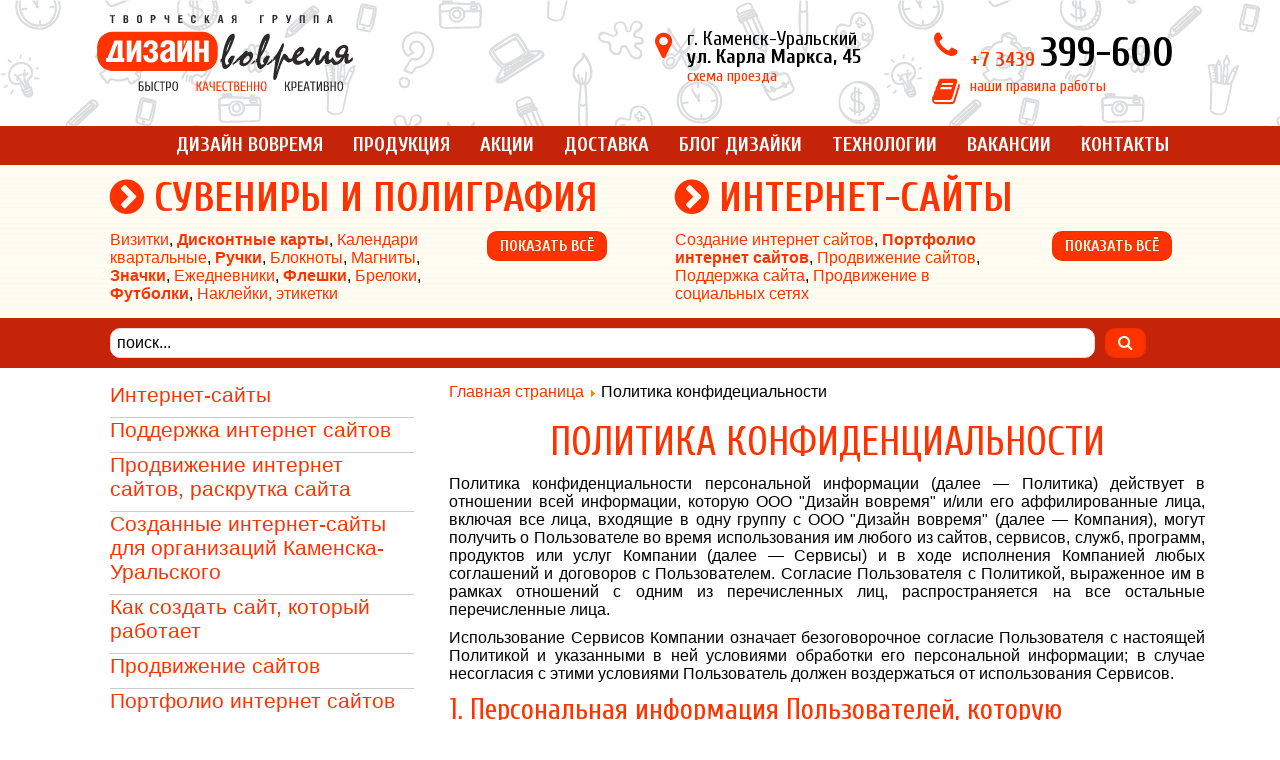

--- FILE ---
content_type: text/html; charset=utf-8
request_url: https://design-in-time.info/index.php?option=com_content&view=article&id=339:2017-07-02-15-05-03&Itemid=262
body_size: 11926
content:
<!DOCTYPE html>
<html lang="ru" lang="ru-RU">
<head>
<!-- Global site tag (gtag.js) - Google Analytics -->
<script async src="https://www.googletagmanager.com/gtag/js?id=UA-111004379-1"></script>
<script>
  window.dataLayer = window.dataLayer || [];
  function gtag(){dataLayer.push(arguments);}
  gtag('js', new Date());

  gtag('config', 'UA-111004379-1');
</script>
<meta name="cmsmagazine" content="76268a892ac3625f1e6a868f3c56d3b4" />
<meta name="yandex-verification" content="495a5ed4a81760c2" />
<meta name="author" content="design-in-time.info">
<meta name="viewport" content="width=device-width, initial-scale=1">
<meta charset=utf-8>
<link rel="apple-touch-icon-precomposed" href="/images/icon.png">
<meta name='yandex-verification' content='495a5ed4a81760c2' />
<meta name='yandex-verification' content='7cf792d319c70eab' />
<meta name="author" content="design-in-time.info">
<link href="https://fonts.googleapis.com/css?family=Cuprum:400,700" rel="stylesheet"> 

<link rel="stylesheet" type="text/css" href="/templates/2017/css/uikit.css" />
<link rel="stylesheet" type="text/css" href="/templates/2017/css/jquery-ui.css" />
<link rel="stylesheet" type="text/css" href="/templates/2017/css/jquery-ui.theme.css" />
<link rel="stylesheet" type="text/css" href="/templates/2017/css/template.css" type="text/css" />
  <meta http-equiv="content-type" content="text/html; charset=utf-8" />
  <meta name="robots" content="index, follow" />
  <meta name="keywords" content="Дизайн вовремя, интернет-сайт, Каменск-Уральский, поддержка сайтов, продвижение сайтов, создание сайтов, фотопечать больших форматов, широкоформатная фотопечать, визитка, визитная карточка, листовка, буклет, флайер, разработка и поддержка интернет-сайтов, различные виды интернет рекламы и продвижения сайтов, фотосъемка, полиграфический дизайн, визитки, буклеты, дисконтные карты, подарочные сертификаты, флайера, листовки, календари, папки, конверты, блокноты, планинги, печать и оформление CD и DVD, фотоальбомы, фотокниги, открытки, наклейки, плоттерная резка пленки и бумажных материалов, чертежи, схемы, плакаты и фотографии до формата А1 включительно, стеклянные, керамические и пластмассовые кружки, тарелки, миски, шары, пазлы, коврики, магниты, брелки, воблеры, значки, открывашки, ручки, монетницы, футболки, бейсболки, галстуки, косынки, платки, шарфы, накидки, фартуки, прихватки, салфетки, флаги, скатерти, подушки, вымпелы, ленты, мешочки, сумки, ленты выпускника" />
  <meta name="title" content="Политика конфиденциальности" />
  <meta name="description" content="Творческая группа Дизайн вовремя - Каменск-Уральский, разработка, поддержка, продвижение интернет-сайтов, создание web сайтов, создание интернет магазинов, широкоформатная фотопечать, дизайн, малотиражная полиграфия, сувенирная продукция" />
  <title>Политика конфиденциальности - Каменск-Уральский - Дизайн вовремя - Типография, сувениры и награды, интернет-сайты: продвижение и разработка</title>
  <link href="/templates/2017/favicon.ico" rel="shortcut icon" type="image/x-icon" />
  <link rel="stylesheet" href="/plugins/content/jllike/js/buttons.css" type="text/css" />
  <style type="text/css">
    <!--
/* Multithumb 2.4.3 by BK */
 .multithumb {
	clear: both !important;
	float: none !important;
	text-align: center;
	display: block;
	margin-top: 10px;
	margin-right: auto;
	margin-bottom: 10px;
	margin-left: auto;
 }
 .mtGallery {
     margin: 5px; 
    align: center; 
    float: none; 
 }
 .mtCapStyle {
     font-weight: bold;
    color: black;
    background-color: #ddd;
    padding: 2px;
    margin: 0px 4px;
    text-align:center;
 }
    -->
  </style>
  <script type="text/javascript" src="/plugins/system/mtupgrade/mootools.js"></script>
  <script type="text/javascript" src="/media/system/js/caption.js"></script>
  <script type="text/javascript" src="/plugins/content/jllike/js/buttons.js?5"></script>
  <script type="text/javascript">
var pathbs = "http://www.design-in-time.info";
  </script>
  <script type="text/javascript">var jqlike = jQuery.noConflict();</script>
  <script >jq = jQuery.noConflict();</script>

<script type="text/javascript" src="//ajax.googleapis.com/ajax/libs/jquery/1.9.1/jquery.min.js"></script>
<script type="text/javascript"> jQuery.noConflict(); </script>
<script type='text/javascript' src='templates/2017/js/uikit.min.js'></script>
<script type='text/javascript' src='templates/2017/js/jquery-ui.min.js'></script>
<script type='text/javascript' src="/templates/2017/js/slideset.min.js"></script>
<script type='text/javascript' src="/templates/2017/js/slider.min.js"></script>
<script type='text/javascript' src="/templates/2017/js/pdfobject.min.js"></script>
<script type='text/javascript' src="/templates/2017/js/slideshow.min.js"></script>

<script type='text/javascript' src="/templates/2017/js/parallax.min.js"></script>

<script type='text/javascript' src="/templates/2017/js/tooltip.min.js"></script>
<script type='text/javascript' src="/templates/2017/js/sticky.min.js"></script>


</head>

<body>

<div class="uk-hidden"><img src="/images/2017/icon.png" alt="Творческая группа Дизайн вовремя" /></div>

  <div id="top"></div>

 <header class="">
 <div class="uk-container uk-container-center">

<div class="uk-grid uk-grid-collapse uk-margin-top">
    <div class="uk-width-large-1-2 uk-width-medium-1-1 uk-width-small-1-1 uk-align-center uk-margin-remove" align="left">
    <a href="/" title="Перейти на главную страницу"><img src="/images/2017/logo.svg" alt="Творческая группа Дизайн вовремя" style="width: 300px; height: 76px;" /></a>
    </div>
	<div class="uk-width-large-1-4 uk-width-medium-1-1 uk-width-small-1-1" ><div class="uk-grid  uk-grid-collapse uk-margin-top uk-hidden-small">
<div class="uk-width-1-6 uk-text-center">
             <i class="uk-icon-map-marker uk-icon-small uk-icon-justify"></i></div>

<div class="uk-width-5-6">г. Каменск-Уральский<br /><strong>ул. Карла Маркса, 45</strong><br /><a href="/index.php?option=com_content&amp;view=article&amp;id=51&amp;Itemid=83"><span class="normal">схема проезда</span></a></div>
</div></div>
    <div class="uk-width-large-1-4 uk-width-medium-1-1 uk-width-small-1-1" ><div class="uk-grid  uk-grid-collapse uk-margin-top uk-margin-bottom">
             <div class="uk-width-1-6 uk-margin-small-bottom uk-text-center">
             <i class="uk-icon-phone uk-icon-small uk-icon-justify"></i></div>
             <div class="uk-width-5-6"><a href="tel:+73439399600"><strong>+7 3439 <span class="big black">399-600</span></strong></a>
<div class="uk-hidden-large uk-hidden-medium "><a href="/index.php?option=com_content&amp;view=article&amp;id=51&amp;Itemid=83"><span class="normal">схема проезда</span></a></div>
</div>




             <div class="uk-hidden-small uk-width-1-6 uk-margin-small-bottom uk-text-center"><i class="uk-icon-book uk-icon-small uk-icon-justify"></i></div>
             <div class="uk-hidden-small uk-width-5-6"><a href="/trebovanya_design-in-time.pdf"><span class="normal">наши правила работы</span></a></div>
</div></div>    
 </div> 
  </div>



</header>

<nav data-uk-sticky="{media: '(max-width: 640px)', boundary:'#define-an-offset', animation: 'uk-animation-slide-top'}" class="">
<div class="uk-grid uk-container uk-container-center " >
<div class="uk-width-large-1-1 uk-width-medium-1-1 uk-hidden-small uk-margin-remove uk-align-center uk-text-center" ><ul id="mainlevel-a"><li><a href="/index.php?option=com_content&amp;view=category&amp;layout=blog&amp;id=34&amp;Itemid=82" class="mainlevel-a" >Дизайн вовремя</a></li><li><a href="/index.php?option=com_content&amp;view=article&amp;id=322&amp;Itemid=99" class="mainlevel-a" >Продукция</a></li><li><a href="/index.php?option=com_content&amp;view=article&amp;id=50&amp;Itemid=265" class="mainlevel-a" >Акции</a></li><li><a href="/index.php?option=com_content&amp;view=article&amp;id=382&amp;Itemid=267" class="mainlevel-a" >Доставка</a></li><li><a href="/index.php?option=com_content&amp;view=section&amp;layout=blog&amp;id=9&amp;Itemid=86" class="mainlevel-a" >Блог диЗайки</a></li><li><a href="/index.php?option=com_content&amp;view=article&amp;id=327&amp;Itemid=127" class="mainlevel-a" >Технологии</a></li><li><a href="/index.php?option=com_content&amp;view=category&amp;layout=blog&amp;id=56&amp;Itemid=89" class="mainlevel-a" >Вакансии</a></li><li><a href="/index.php?option=com_content&amp;view=article&amp;id=51&amp;Itemid=83" class="mainlevel-a" >Контакты</a></li></ul></div>

<div class="vmenu uk-hidden-large uk-hidden-medium uk-width-small-1-1 uk-margin-remove uk-align-center" >
<div class="uk-grid uk-grid-small" >


<div class="uk-width-1-5 " >
<a data-uk-toggle="{target:'.mini'}">
<i class="uk-align-left uk-margin-remove uk-icon-navicon uk-icon-small"></i></a>
</div>

<div class="uk-width-4-5 " >
<a href="/" title="Перейти на главную страницу"><img src="/images/2017/logo b&w.svg" alt="Творческая группа Дизайн вовремя" style="height: 25px; opacity: 0.3;"/></a>

</div>

<div class="uk-width-1-1 uk-hidden mini uk-padding-remove" >
<div class="uk-padding-remove uk-text-center" ><ul id="mainlevel-e"><li><a href="/index.php?option=com_content&amp;view=category&amp;layout=blog&amp;id=34&amp;Itemid=82" class="mainlevel-e" >Дизайн вовремя</a></li><li><a href="/index.php?option=com_content&amp;view=article&amp;id=322&amp;Itemid=99" class="mainlevel-e" >Продукция</a></li><li><a href="/index.php?option=com_content&amp;view=article&amp;id=50&amp;Itemid=265" class="mainlevel-e" >Акции</a></li><li><a href="/index.php?option=com_content&amp;view=article&amp;id=382&amp;Itemid=267" class="mainlevel-e" >Доставка</a></li><li><a href="/index.php?option=com_content&amp;view=section&amp;layout=blog&amp;id=9&amp;Itemid=86" class="mainlevel-e" >Блог диЗайки</a></li><li><a href="/index.php?option=com_content&amp;view=article&amp;id=327&amp;Itemid=127" class="mainlevel-e" >Технологии</a></li><li><a href="/index.php?option=com_content&amp;view=category&amp;layout=blog&amp;id=56&amp;Itemid=89" class="mainlevel-e" >Вакансии</a></li><li><a href="/index.php?option=com_content&amp;view=article&amp;id=51&amp;Itemid=83" class="mainlevel-e" >Контакты</a></li></ul></div>
</div>
</div>
</div>



</div>
</nav>

<section class="yellow">
<div class="uk-grid uk-container uk-container-center " >

<div class="uk-width-large-1-2 uk-width-medium-1-1 uk-width-small-1-1 " >
<a class="" data-uk-toggle="{target:'.suvenir'}">
<h6><i class="uk-icon-chevron-circle-right"></i> Сувениры и полиграфия</h6></a>
<div class="uk-grid">
<div class="uk-width-large-2-3 uk-width-medium-2-3 uk-hidden-small uk-margin-bottom" > <a href="/index.php?option=com_content&amp;view=article&amp;id=60&amp;Itemid=199">Визитки</a>, <b><a href="/index.php?option=com_content&amp;view=article&amp;id=77&amp;Itemid=200">Дисконтные карты</a></b>, <a href="/index.php?option=com_content&amp;view=article&amp;id=249&amp;Itemid=202">Календари квартальные</a>, <b><a href="/index.php?option=com_content&amp;view=article&amp;id=231&amp;Itemid=175">Ручки</a></b>, <a href="/index.php?option=com_content&amp;view=article&amp;id=167&amp;Itemid=196">Блокноты</a>, <a href="/index.php?option=com_content&amp;view=article&amp;id=90&amp;Itemid=171">Магниты</a>, <b><a href="/index.php?option=com_content&amp;view=article&amp;id=93&amp;Itemid=166">Значки</a></b>, <a href="/index.php?option=com_content&amp;view=article&amp;id=227&amp;Itemid=161">Ежедневники</a>, <b><a href="/index.php?option=com_content&amp;view=article&amp;id=233&amp;Itemid=180">Флешки</a></b>, <a href="/index.php?option=com_content&amp;view=article&amp;id=92&amp;Itemid=158">Брелоки</a>, <b><a href="/index.php?option=com_content&amp;view=article&amp;id=104&amp;Itemid=181">Футболки</a></b>, <a href="/index.php?option=com_content&amp;view=article&amp;id=254&amp;Itemid=209">Наклейки, этикетки</a></div>
<div class="uk-width-large-1-3 uk-width-medium-1-3 uk-hidden-small uk-margin-bottom" >
<a class="uk-button uk-button-primary " data-uk-toggle="{target:'.suvenir'}">Показать всё</a>
</div>
</div>

<div class="suvenir uk-hidden">
		<div class="moduletable">
					<ul id="mainlevel-news"><li><a href="/index.php?option=com_content&amp;view=article&amp;id=323&amp;Itemid=156" class="mainlevel-news" >Сувениры</a></li><li><a href="/index.php?option=com_content&amp;view=article&amp;id=105&amp;Itemid=155" class="mainlevel-news" >Бейсболки</a></li><li><a href="/index.php?option=com_content&amp;view=article&amp;id=181&amp;Itemid=157" class="mainlevel-news" >Бирки, номерки, жетоны</a></li><li><a href="/index.php?option=com_content&amp;view=article&amp;id=330&amp;Itemid=252" class="mainlevel-news" >Бейджи</a></li><li><a href="/index.php?option=com_content&amp;view=article&amp;id=101&amp;Itemid=159" class="mainlevel-news" >Вазы, бокалы, рюмки из стекла</a></li><li><a href="/index.php?option=com_content&amp;view=article&amp;id=242&amp;Itemid=187" class="mainlevel-news" >Воблер</a></li><li><a href="/index.php?option=com_content&amp;view=article&amp;id=92&amp;Itemid=158" class="mainlevel-news" >Брелки</a></li><li><a href="/index.php?option=com_content&amp;view=article&amp;id=225&amp;Itemid=160" class="mainlevel-news" >Визитницы</a></li><li><a href="/index.php?option=com_content&amp;view=article&amp;id=227&amp;Itemid=161" class="mainlevel-news" >Ежедневники, еженедельники</a></li><li><a href="/index.php?option=com_content&amp;view=article&amp;id=226&amp;Itemid=162" class="mainlevel-news" >Галстуки, платки, шарфы</a></li><li><a href="/index.php?option=com_content&amp;view=article&amp;id=179&amp;Itemid=178" class="mainlevel-news" >Запись DVD и CD</a></li><li><a href="/index.php?option=com_content&amp;view=article&amp;id=93&amp;Itemid=166" class="mainlevel-news" >Значки</a></li><li><a href="/index.php?option=com_content&amp;view=article&amp;id=102&amp;Itemid=167" class="mainlevel-news" >Колокольчики</a></li><li><a href="/index.php?option=com_content&amp;view=article&amp;id=240&amp;Itemid=189" class="mainlevel-news" >Коврик для мыши</a></li><li><a href="/index.php?option=com_content&amp;view=article&amp;id=91&amp;Itemid=168" class="mainlevel-news" >Кружки с логотипом</a></li><li><a href="/index.php?option=com_content&amp;view=article&amp;id=106&amp;Itemid=170" class="mainlevel-news" >Ленты поздравительные</a></li><li><a href="/index.php?option=com_content&amp;view=article&amp;id=90&amp;Itemid=171" class="mainlevel-news" >Магниты</a></li><li><a href="/index.php?option=com_content&amp;view=article&amp;id=394&amp;Itemid=269" class="mainlevel-news" >Маски и повязки</a></li><li><a href="/index.php?option=com_content&amp;view=article&amp;id=107&amp;Itemid=172" class="mainlevel-news" >Накидки, фартуки</a></li><li><a href="/index.php?option=com_content&amp;view=article&amp;id=241&amp;Itemid=188" class="mainlevel-news" >Пазл</a></li><li><a href="/index.php?option=com_content&amp;view=article&amp;id=180&amp;Itemid=173" class="mainlevel-news" >Печати и штампы</a></li><li><a href="/index.php?option=com_content&amp;view=article&amp;id=238&amp;Itemid=191" class="mainlevel-news" >Подушка сувенирная</a></li><li><a href="/index.php?option=com_content&amp;view=article&amp;id=243&amp;Itemid=186" class="mainlevel-news" >Подставка под горячее</a></li><li><a href="/index.php?option=com_content&amp;view=article&amp;id=256&amp;Itemid=232" class="mainlevel-news" >Полотенца</a></li><li><a href="/index.php?option=com_content&amp;view=article&amp;id=178&amp;Itemid=174" class="mainlevel-news" >Рекламные пакеты</a></li><li><a href="/index.php?option=com_content&amp;view=article&amp;id=231&amp;Itemid=175" class="mainlevel-news" >Ручки</a></li><li><a href="/index.php?option=com_content&amp;view=article&amp;id=237&amp;Itemid=192" class="mainlevel-news" >Скатерть</a></li><li><a href="/index.php?option=com_content&amp;view=article&amp;id=232&amp;Itemid=176" class="mainlevel-news" >Сумки, портфели</a></li><li><a href="/index.php?option=com_content&amp;view=article&amp;id=282&amp;Itemid=247" class="mainlevel-news" >Стенды информационные</a></li><li><a href="/index.php?option=com_content&amp;view=article&amp;id=182&amp;Itemid=177" class="mainlevel-news" >Таблички и вывески</a></li><li><a href="/index.php?option=com_content&amp;view=article&amp;id=244&amp;Itemid=185" class="mainlevel-news" >Тарелка</a></li><li><a href="/index.php?option=com_content&amp;view=article&amp;id=332&amp;Itemid=254" class="mainlevel-news" >Топперы</a></li><li><a href="/index.php?option=com_content&amp;view=article&amp;id=103&amp;Itemid=179" class="mainlevel-news" >Флаги, флажки, транспаранты</a></li><li><a href="/index.php?option=com_content&amp;view=article&amp;id=233&amp;Itemid=180" class="mainlevel-news" >Флешки, зажигалки</a></li><li><a href="/index.php?option=com_content&amp;view=article&amp;id=245&amp;Itemid=184" class="mainlevel-news" >Фляжка</a></li><li><a href="/index.php?option=com_content&amp;view=article&amp;id=104&amp;Itemid=181" class="mainlevel-news" >Футболки</a></li><li><a href="/index.php?option=com_content&amp;view=article&amp;id=271&amp;Itemid=242" class="mainlevel-news" >Фотокамни</a></li><li><a href="/index.php?option=com_content&amp;view=article&amp;id=235&amp;Itemid=182" class="mainlevel-news" >Часы</a></li><li><a href="/index.php?option=com_content&amp;view=article&amp;id=236&amp;Itemid=183" class="mainlevel-news" >Шильды, трафареты</a></li></ul>		</div>
			<div class="moduletable">
					<ul id="mainlevel-news"><li><a href="/index.php?option=com_content&amp;view=article&amp;id=321&amp;Itemid=195" class="mainlevel-news" >Типография</a></li><li><a href="/index.php?option=com_content&amp;view=article&amp;id=167&amp;Itemid=196" class="mainlevel-news" >Блокноты</a></li><li><a href="/index.php?option=com_content&amp;view=article&amp;id=247&amp;Itemid=197" class="mainlevel-news" >Брошюры и каталоги</a></li><li><a href="/index.php?option=com_content&amp;view=article&amp;id=76&amp;Itemid=198" class="mainlevel-news" >Буклеты</a></li><li><a href="/index.php?option=com_content&amp;view=article&amp;id=60&amp;Itemid=199" class="mainlevel-news" >Визитки</a></li><li><a href="/index.php?option=com_content&amp;view=article&amp;id=77&amp;Itemid=200" class="mainlevel-news" >Дисконтные карты</a></li><li><a href="/index.php?option=com_content&amp;view=article&amp;id=250&amp;Itemid=201" class="mainlevel-news" >Календари карманные</a></li><li><a href="/index.php?option=com_content&amp;view=article&amp;id=249&amp;Itemid=202" class="mainlevel-news" >Календари квартальные</a></li><li><a href="/index.php?option=com_content&amp;view=article&amp;id=248&amp;Itemid=203" class="mainlevel-news" >Календари магнитные</a></li><li><a href="/index.php?option=com_content&amp;view=article&amp;id=59&amp;Itemid=204" class="mainlevel-news" >Календари настенные</a></li><li><a href="/index.php?option=com_content&amp;view=article&amp;id=252&amp;Itemid=205" class="mainlevel-news" >Календари настольные</a></li><li><a href="/index.php?option=com_content&amp;view=article&amp;id=177&amp;Itemid=206" class="mainlevel-news" >Конверты</a></li><li><a href="/index.php?option=com_content&amp;view=article&amp;id=78&amp;Itemid=207" class="mainlevel-news" >Листовки</a></li><li><a href="/index.php?option=com_content&amp;view=article&amp;id=255&amp;Itemid=208" class="mainlevel-news" >Меню</a></li><li><a href="/index.php?option=com_content&amp;view=article&amp;id=254&amp;Itemid=209" class="mainlevel-news" >Наклейки, этикетки</a></li><li><a href="/index.php?option=com_content&amp;view=article&amp;id=98&amp;Itemid=210" class="mainlevel-news" >Открытки и пригласительные</a></li><li><a href="/index.php?option=com_content&amp;view=article&amp;id=176&amp;Itemid=211" class="mainlevel-news" >Папки (фолдеры)</a></li><li><a href="/index.php?option=com_content&amp;view=article&amp;id=100&amp;Itemid=212" class="mainlevel-news" >Печать фотографий</a></li><li><a href="/index.php?option=com_content&amp;view=article&amp;id=253&amp;Itemid=213" class="mainlevel-news" >Планинги</a></li><li><a href="/index.php?option=com_content&amp;view=article&amp;id=80&amp;Itemid=214" class="mainlevel-news" >Сертификаты</a></li><li><a href="/index.php?option=com_content&amp;view=article&amp;id=129&amp;Itemid=215" class="mainlevel-news" >Стереофото, открытки 3D</a></li><li><a href="/index.php?option=com_content&amp;view=article&amp;id=79&amp;Itemid=216" class="mainlevel-news" >Флаеры</a></li><li><a href="/index.php?option=com_content&amp;view=article&amp;id=175&amp;Itemid=217" class="mainlevel-news" >Фотокниги, фотоальбомы</a></li><li><a href="/index.php?option=com_content&amp;view=article&amp;id=390&amp;Itemid=268" class="mainlevel-news" >Удостоверения, свидетельства</a></li></ul>		</div>
	</div>
</div>


<div class="uk-width-large-1-2 uk-width-medium-1-1 uk-width-small-1-1 " >
<a class="" data-uk-toggle="{target:'.site'}">
<h6><i class="uk-icon-chevron-circle-right"></i> Интернет-сайты</h6></a>
<div class="uk-grid ">
<div class="uk-width-large-2-3 uk-width-medium-2-3 uk-hidden-small uk-margin-bottom" >
<a href="/index.php?option=com_content&amp;view=article&amp;id=57&amp;Itemid=139">Создание интернет сайтов</a>, <b><a href="/index.php?option=com_content&amp;view=article&amp;id=56&amp;Itemid=256">Портфолио интернет сайтов</a></b>, <a href="/index.php?option=com_content&amp;view=category&amp;layout=blog&amp;id=51&amp;Itemid=249">Продвижение сайтов</a>, <a href="/index.php?option=com_content&amp;view=article&amp;id=132&amp;Itemid=144">Поддержка сайта</a>, <a href="/index.php?option=com_content&amp;view=article&amp;id=137&amp;Itemid=151">Продвижение в социальных сетях</a></div>
<div class="uk-width-large-1-3 uk-width-medium-1-3 uk-hidden-small uk-margin-bottom" >
<a class="uk-button uk-button-primary " data-uk-toggle="{target:'.site' }">Показать всё</a>
</div>
</div>


<div class="site uk-hidden">
		<div class="moduletable">
					<ul id="mainlevel-news"><li><a href="/index.php?option=com_content&amp;view=category&amp;layout=blog&amp;id=49&amp;Itemid=138" class="mainlevel-news" >Интернет-сайты</a></li><li><a href="/index.php?option=com_content&amp;view=article&amp;id=132&amp;Itemid=144" class="mainlevel-news" >Поддержка интернет сайтов</a></li><li><a href="/index.php?option=com_content&amp;view=article&amp;id=133&amp;Itemid=146" class="mainlevel-news" >Продвижение интернет сайтов, раскрутка сайта</a></li><li><a href="/index.php?option=com_content&amp;view=article&amp;id=56&amp;Itemid=244" class="mainlevel-news" >Созданные интернет-сайты для организаций Каменска-Уральского</a></li><li><a href="/index.php?option=com_content&amp;view=article&amp;id=141&amp;Itemid=152" class="mainlevel-news" >Как создать сайт, который работает</a></li><li><a href="/index.php?option=com_content&amp;view=category&amp;layout=blog&amp;id=51&amp;Itemid=249" class="mainlevel-news" >Продвижение сайтов</a></li><li><a href="/index.php?option=com_content&amp;view=article&amp;id=56&amp;Itemid=256" class="mainlevel-news" >Портфолио интернет сайтов</a></li><li><a href="/index.php?option=com_content&amp;view=article&amp;id=57&amp;Itemid=139" class="mainlevel-news" >Создание интернет сайтов</a></li><li><a href="/index.php?option=com_content&amp;view=article&amp;id=140&amp;Itemid=140" class="mainlevel-news" >Разработка сайтов для образовательных учреждений</a></li><li><a href="/index.php?option=com_content&amp;view=article&amp;id=139&amp;Itemid=141" class="mainlevel-news" >Разработка сайтов для медицинских учреждений</a></li><li><a href="/index.php?option=com_content&amp;view=article&amp;id=138&amp;Itemid=142" class="mainlevel-news" >Разработка сайтов для сферы ЖКХ</a></li><li><a href="/index.php?option=com_content&amp;view=article&amp;id=130&amp;Itemid=143" class="mainlevel-news" >Цена создания сайта</a></li><li><a href="/index.php?option=com_content&amp;view=article&amp;id=82&amp;Itemid=153" class="mainlevel-news" >Этапы разработки сайта</a></li><li><a href="/index.php?option=com_content&amp;view=article&amp;id=81&amp;Itemid=246" class="mainlevel-news" >Правила предоставления материалов при заказе веб сайта</a></li><li><a href="/index.php?option=com_content&amp;view=article&amp;id=131&amp;Itemid=145" class="mainlevel-news" >Наполнение сайтов</a></li><li><a href="/index.php?option=com_content&amp;view=article&amp;id=134&amp;Itemid=147" class="mainlevel-news" >Аудит (анализ) сайтов</a></li><li><a href="/index.php?option=com_content&amp;view=article&amp;id=135&amp;Itemid=148" class="mainlevel-news" >Поисковая оптимизация</a></li><li><a href="/index.php?option=com_content&amp;view=article&amp;id=70&amp;Itemid=149" class="mainlevel-news" >Контекстная реклама</a></li><li><a href="/index.php?option=com_content&amp;view=article&amp;id=136&amp;Itemid=150" class="mainlevel-news" >Медийная реклама</a></li><li><a href="/index.php?option=com_content&amp;view=article&amp;id=137&amp;Itemid=151" class="mainlevel-news" >Продвижение в социальных сетях</a></li></ul>		</div>
	</div>
</div>

</div>

</section>

<section class="search uk-form">
<div class="uk-grid uk-container uk-container-center " >
<div class="uk-width-large-1-1 uk-width-medium-1-1 uk-width-small-1-1 " >
<form class="uk-form" action="index.php" method="post">

	<div class="search ">

<div class="uk-grid uk-grid-small" >
<div class="uk-width-large-9-10 uk-width-medium-9-10 uk-width-4-5 " >    
    
		<input name="searchword" id="mod_search_searchword" maxlength="" alt="поиск" class="inputbox uk-width-1-1" type="text" size="" value="поиск..."  onblur="if(this.value=='') this.value='поиск...';" onfocus="if(this.value=='поиск...') this.value='';" /></div><div class="uk-width-large-1-10 uk-width-medium-1-10 uk-width-1-5" ><button type="button " value="" class="button uk-button uk-button-primary " onclick="this.form.searchword.focus();"/><i class="uk-icon-search"></i></button></div>        
</div>        
	</div>
	<input type="hidden" name="task"   value="search" />
	<input type="hidden" name="option" value="com_search" />
	<input type="hidden" name="Itemid" value="262" />
</form></div>
</div>
</section>





<div class="uk-grid uk-container uk-container-center uk-margin-top" >
       <div class="uk-width-large-3-10 uk-hidden-medium uk-hidden-small  ">
       <div><ul class="menu-left"><li class="parent item138"><a href="/index.php?option=com_content&amp;view=category&amp;layout=blog&amp;id=49&amp;Itemid=138"><span>Интернет-сайты</span></a></li><li class="parent item144"><a href="/index.php?option=com_content&amp;view=article&amp;id=132&amp;Itemid=144"><span>Поддержка интернет сайтов</span></a></li><li class="parent item146"><a href="/index.php?option=com_content&amp;view=article&amp;id=133&amp;Itemid=146"><span>Продвижение интернет сайтов, раскрутка сайта</span></a></li><li class="item244"><a href="/index.php?option=com_content&amp;view=article&amp;id=56&amp;Itemid=244"><span>Созданные интернет-сайты для организаций Каменска-Уральского</span></a></li><li class="item152"><a href="/index.php?option=com_content&amp;view=article&amp;id=141&amp;Itemid=152"><span>Как создать сайт, который работает</span></a></li><li class="item249"><a href="/index.php?option=com_content&amp;view=category&amp;layout=blog&amp;id=51&amp;Itemid=249"><span>Продвижение сайтов</span></a></li><li class="item256"><a href="/index.php?option=com_content&amp;view=article&amp;id=56&amp;Itemid=256"><span>Портфолио интернет сайтов</span></a></li></ul><ul class="menu-left"><li class="parent item195"><a href="/index.php?option=com_content&amp;view=article&amp;id=321&amp;Itemid=195"><span>Типография</span></a></li></ul><ul class="menu-left"><li class="parent item156"><a href="/index.php?option=com_content&amp;view=article&amp;id=323&amp;Itemid=156"><span>Сувениры</span></a></li></ul><ul class="menu-left"><li class="parent item231"><a href="/index.php?option=com_content&amp;view=article&amp;id=324&amp;Itemid=231"><span>Награды</span></a></li></ul><ul class="menu-left"><li class="parent item225"><a href="/index.php?option=com_content&amp;view=article&amp;id=325&amp;Itemid=225"><span>Дизайн и фото</span></a></li></ul><ul class="menu-left"><li class="parent item221"><a href="/index.php?option=com_content&amp;view=article&amp;id=326&amp;Itemid=221"><span>Широкоформатная фотопечать</span></a></li></ul><ul class="menu-left"><li class="parent item127"><a href="/index.php?option=com_content&amp;view=article&amp;id=327&amp;Itemid=127"><span>Технологии</span></a></li></ul><ul class="uk-tab" data-uk-tab="{connect:'#tab-content'}">
                                        <li class="uk-active" aria-expanded="true"><a href="#"><i class="uk-icon-vk"></i></a></li>
                                        <li aria-expanded="false" class=""><a href="#"><i class="uk-icon-odnoklassniki"></i></a></li>


</ul>

                                    <ul id="tab-content" class="uk-switcher uk-margin">
                                        <li class="uk-active" aria-hidden="false">
<script type="text/javascript" src="//vk.com/js/api/openapi.js?145"></script>

<!-- VK Widget -->
<div id="vk_groups"></div>
<script type="text/javascript">
VK.Widgets.Group("vk_groups", {mode: 0, width: "auto", height: "300"}, 55084930);


</script>
</li>
                                        <li aria-hidden="true" class="">
<div id="ok_group_widget"></div>
<style>#__okGroup0{width:100% !important;}</style>
<script>
!function (d, id, did, st) {
  var js = d.createElement("script");
  js.src = "https://connect.ok.ru/connect.js";
  js.onload = js.onreadystatechange = function () {
  if (!this.readyState || this.readyState == "loaded" || this.readyState == "complete") {
    if (!this.executed) {
      this.executed = true;
      setTimeout(function () {
        OK.CONNECT.insertGroupWidget(id,did,st);
      }, 0);
    }
  }}
  d.documentElement.appendChild(js);
}(document,"ok_group_widget","53672906588171",'{"width":300,"height":300}');
</script>
</li>
                                        
                                    </ul></div>
       </div>
       
       <div class="uk-width-large-7-10 uk-width-medium-1-1 uk-width-small-1-1 uk-margin-large-bottom">
       <div class="uk-hidden-small" id="breadcrump"><span class="breadcrumbs pathway">
<a href="https://design-in-time.info/" class="pathway">Главная страница</a> <img src="/images/M_images/arrow.png" alt=""  /> Политика конфидециальности</span>
</div>
       <br>


    
    
<div id="page">



<h1 class="contentheading">
		<a href="/index.php?option=com_content&amp;view=article&amp;id=339:2017-07-02-15-05-03&amp;Itemid=262" class="contentpagetitle">
		Политика конфиденциальности</a>
	</h1>



<p class="buttonheading">
	</p>





<p>Политика конфиденциальности персональной информации (далее — Политика) действует в отношении всей информации, которую ООО "Дизайн вовремя" и/или его аффилированные лица, включая все лица, входящие в одну группу с ООО "Дизайн вовремя" (далее — Компания), могут получить о Пользователе во время использования им любого из сайтов, сервисов, служб, программ, продуктов или услуг Компании (далее — Сервисы) и в ходе исполнения Компанией любых соглашений и договоров с Пользователем. Согласие Пользователя с Политикой, выраженное им в рамках отношений с одним из перечисленных лиц, распространяется на все остальные перечисленные лица.</p>
<p>Использование Сервисов Компании означает безоговорочное согласие Пользователя с настоящей Политикой и указанными в ней условиями обработки его персональной информации; в случае несогласия с этими условиями Пользователь должен воздержаться от использования Сервисов.</p>

<h2>1. Персональная информация Пользователей, которую обрабатывает Компания</h2>
<p>1.1. В рамках настоящей Политики под «персональной информацией Пользователя» понимаются:</p>
<p>1.1.1. Персональная информация, которую Пользователь предоставляет о себе самостоятельно при регистрации (создании учётной записи) или в процессе использования Сервисов, включая персональные данные Пользователя. Обязательная для предоставления Сервисов информация помечена специальным образом. Иная информация предоставляется Пользователем на его усмотрение.</p>
<p>1.1.2. Данные, которые автоматически передаются Сервисам в процессе их использования с помощью установленного на устройстве Пользователя программного обеспечения, в том числе IP-адрес, данные файлов cookie, информация о браузере Пользователя (или иной программе, с помощью которой осуществляется доступ к Сервисам), технические характеристики оборудования и программного обеспечения, используемых Пользователем, дата и время доступа к Сервисам, адреса запрашиваемых страниц и иная подобная информация.</p>
<p>1.1.3. Иная информация о Пользователе, обработка которой предусмотрена условиями использования отдельных Сервисов.</p>
<p>1.2. Настоящая Политика применима только к информации, обрабатываемой в ходе использования действующих Сервисов. Компания не контролирует и не несет ответственность за обработку информации сайтами третьих лиц, на которые Пользователь может перейти по ссылкам, доступным на сайтах Компании, в том числе в результатах поиска.</p>
<p>1.3. Компания не проверяет достоверность персональной информации, предоставляемой Пользователем, и не имеет возможности оценивать его дееспособность. Однако Компания исходит из того, что пользователь предоставляет достоверную и достаточную персональную информацию и поддерживает эту информацию в актуальном состоянии.</p>
<h2>2. Цели обработки персональной информации Пользователей</h2>
<p>2.1. Компания собирает и хранит только ту персональную информацию, которая необходима для предоставления Сервисов или исполнения соглашений и договоров с Пользователем, за исключением случаев, когда законодательством предусмотрено обязательное хранение персональной информации в течение определенного законом срока.</p>
<p>2.2. Персональную информацию Пользователя Компания обрабатывает в следующих целях:</p>
<p>2.2.1. Идентификация стороны в рамках Сервисов, соглашений и договоров с Компанией;</p>
<p>2.2.2. Предоставление Пользователю персонализированных Сервисов и исполнение соглашений и договоров;</p>
<p>2.2.3. Связь с Пользователем, в том числе направление уведомлений, запросов и информации, касающихся использования Сервисов, исполнения соглашений и договоров, а также обработка запросов и заявок от Пользователя;</p>
<p>2.2.4. Улучшение качества Сервисов, удобства их использования, разработка новых Сервисов;</p>
<h2>3. Условия обработки персональной информации Пользователей и её передачи третьим лицам</h2>
<p>3.1. Компания хранит персональную информацию Пользователей в соответствии с внутренними регламентами конкретных сервисов.</p>
<p>3.2. В отношении персональной информации Пользователя сохраняется ее конфиденциальность, кроме случаев добровольного предоставления Пользователем информации о себе для общего доступа неограниченному кругу лиц. При использовании отдельных Сервисов, Пользователь соглашается с тем, что определённая часть его персональной информации становится общедоступной.</p>
<p>3.3. Компания вправе передать персональную информацию Пользователя третьим лицам в следующих случаях:</p>
<p>3.3.1. Пользователь выразил согласие на такие действия;</p>
<p>3.3.2. Передача необходима для использования Пользователем определенного Сервиса либо для исполнения определенного соглашения или договора с Пользователем;</p>
<p>3.3.3. Передача предусмотрена российским или иным применимым законодательством в рамках установленной законодательством процедуры;</p>
<p>3.3.4. Такая передача происходит в рамках продажи или иной передачи бизнеса (полностью или в части), при этом к приобретателю переходят все обязательства по соблюдению условий настоящей Политики применительно к полученной им персональной информации;</p>
<p>3.4. При обработке персональных данных Пользователей Компания руководствуется Федеральным законом РФ «О персональных данных».</p>
<h2>4. Меры, применяемые для защиты персональной информации Пользователя</h2>
<p>4.1. Компания принимает необходимые и достаточные организационные и технические меры для защиты персональной информации Пользователя от неправомерного или случайного доступа, уничтожения, изменения, блокирования, копирования, распространения, а также от иных неправомерных действий с ней третьих лиц.</p>
<h2>5. Изменение Политики конфиденциальности. Применимое законодательство</h2>
<p>5.1. Компания имеет право вносить изменения в настоящую Политику конфиденциальности. При внесении изменений в актуальной редакции указывается дата последнего обновления. Новая редакция Политики вступает в силу с момента ее размещения, если иное не предусмотрено новой редакцией Политики. Действующая редакция постоянно доступна на странице по адресу <a href="http://design-in-time.info/index.php?option=com_content&amp;;view=article&amp;id=339">http://design-in-time.info/index.php?option=com_content&amp;;view=article&amp;id=339</a>.</p>
<p>5.2. К настоящей Политике и отношениям между Пользователем и Компанией, возникающим в связи с применением Политики конфиденциальности, подлежит применению право Российской Федерации.</p>
<h4>Дата публикации: 21.06.2017 г.</h4>				<script>
					jqlike(document).ready(function($) {
						$('.like').socialButton();
					});
				</script>
				
				 <div class="event-container" >
				<div class="likes-block">					<a title=" Вконтакте" href="/index.php?option=com_content&amp;view=article&amp;id=339:2017-07-02-15-05-03&amp;Itemid=262" class="like l-vk">
					<i class="l-ico"></i>
					<span class="l-count"></span>
					</a>					<a title=" Одноклассники" href="/index.php?option=com_content&amp;view=article&amp;id=339:2017-07-02-15-05-03&amp;Itemid=262" class="like l-ok">
					<i class="l-ico"></i>
					<span class="l-count"></span>
					</a>				</div>
				</div>
				<!--<div style="text-align: left;">
					<a style="text-decoration:none; color: #c0c0c0; font-family: arial,helvetica,sans-serif; font-size: 5pt; " target="_blank" href="http://joomline.ru/rasshirenija/plugin/jllike.html">Social Like</a>
				</div>-->
					

</div>

       </div>
     
</div> 
       






<footer>
<div class="footer-menu ">
<div class="uk-container uk-container-center ">
<div class="uk-grid ">

<div class="uk-width-large-1-1 uk-width-medium-1-1 uk-width-small-1-1 uk-margin-remove uk-align-center uk-text-center "><ul id="mainlevel-a"><li><a href="/index.php?option=com_content&amp;view=category&amp;layout=blog&amp;id=34&amp;Itemid=82" class="mainlevel-a" >Дизайн вовремя</a></li><li><a href="/index.php?option=com_content&amp;view=article&amp;id=322&amp;Itemid=99" class="mainlevel-a" >Продукция</a></li><li><a href="/index.php?option=com_content&amp;view=article&amp;id=50&amp;Itemid=265" class="mainlevel-a" >Акции</a></li><li><a href="/index.php?option=com_content&amp;view=article&amp;id=382&amp;Itemid=267" class="mainlevel-a" >Доставка</a></li><li><a href="/index.php?option=com_content&amp;view=section&amp;layout=blog&amp;id=9&amp;Itemid=86" class="mainlevel-a" >Блог диЗайки</a></li><li><a href="/index.php?option=com_content&amp;view=article&amp;id=327&amp;Itemid=127" class="mainlevel-a" >Технологии</a></li><li><a href="/index.php?option=com_content&amp;view=category&amp;layout=blog&amp;id=56&amp;Itemid=89" class="mainlevel-a" >Вакансии</a></li><li><a href="/index.php?option=com_content&amp;view=article&amp;id=51&amp;Itemid=83" class="mainlevel-a" >Контакты</a></li></ul></div>
</div>
</div>
</div>


<div class="uk-container uk-container-center ">
<div class="uk-grid uk-margin-top uk-margin-large-bottom">

<div class="uk-width-large-1-3 uk-width-medium-1-3 uk-width-small-1-1 uk-text-center">
          <a href="/" title="Перейти на главную страницу"><img src="/images/2017/logo.svg" alt="Творческая группа Дизайн вовремя" style="width: 250px; height: 63px;" /></a>
      </div>
    <div class="uk-width-large-1-3 uk-width-medium-1-3 uk-width-small-1-1 " >
    <div class="uk-grid  uk-grid-collapse uk-margin-top">
             <div class="uk-width-1-6 uk-text-center">
             <i class="uk-icon-map-marker uk-icon-small uk-icon-justify"></i></div>
             <div class="uk-width-5-6">
             г. Каменск-Уральский<br /><strong>ул. Карла Маркса, 45</strong><br /><a href="/index.php?option=com_content&amp;view=article&amp;id=51&amp;Itemid=83"><span class="normal">схема проезда</span></a></div>
</div>
    </div>

    <div class="uk-width-large-1-3 uk-width-medium-1-3 uk-width-small-1-1 " >
    <div class="uk-grid  uk-grid-collapse uk-margin-top">
             <div class="uk-width-1-6 uk-margin-small-bottom uk-text-center">
             <i class="uk-icon-phone uk-icon-small uk-icon-justify"></i></div>
             <div class="uk-width-5-6">
             <a href="tel:+73439399600"><strong>+7 3439 <span class="big black">399-600</span></strong></a></div>
             <div class="uk-width-1-6 uk-margin-small-bottom uk-text-center">
             <i class="uk-icon-book uk-icon-small uk-icon-justify"></i></div>
             <div class="uk-width-5-6">
             <a href="/trebovanya_design-in-time.pdf"><span class="normal">наши правила работы</span></a></div>
</div>
    </div>
    
<div class="uk-width-large-1-3 uk-width-medium-1-2 uk-width-small-1-1  uk-text-center">
<ul class="uk-grid uk-grid-width-1-6">
    <li></li>

    <li><a href="https://vk.com/design_intime" target="_blank" class="uk-icon-button uk-icon-vk"></a></li>
    <li><a href="https://ok.ru/designintime" target="_blank" class="uk-icon-button uk-icon-odnoklassniki"></a> </li>
    <li></li>
    <li></li>
    <li></li>
</ul>

</div>

<div class="uk-width-large-2-3 uk-width-medium-1-2 uk-width-small-1-1  tahoma">    
<span class="small">Цены на сайте носят ознакомительный характер. 
За точной информацией обращайтесь к <span data-uk-modal="{target:'#my-profil'}">менеджерам</span></br>
Находясь на страницах сайта вы обязуетесь соблюдать <a href="http://design-in-time.info/index.php?option=com_content&amp;;view=article&amp;id=339"> Политику конфиденциальности персональных данных</a>. 
</span></br></br>
<span class="normal">© 2005 - 2026  Творческая группа Дизайн вовремя</span>
</div>

</div>
</div>

</footer>



<!-- Модальное окно профиль -->
<div id="my-profil" class="uk-modal">
    <div class="uk-modal-dialog">
<button class="uk-modal-close uk-close" type="button"></button>
        <div class="uk-modal-header"><h2>Авторизация</h2></div>
		<div class="uk-grid uk-grid-small">
<form action="/index.php?option=com_content&amp;view=article&amp;id=339&amp;Itemid=262" method="post" name="login" id="form-login" >
		<fieldset class="input">
	<p id="form-login-username">
		<label for="modlgn_username">Логин</label><br />
		<input id="modlgn_username" type="text" name="username" class="inputbox" alt="username" size="18" />
	</p>
	<p id="form-login-password">
		<label for="modlgn_passwd">Пароль</label><br />
		<input id="modlgn_passwd" type="password" name="passwd" class="inputbox" size="18" alt="password" />
	</p>
		<p id="form-login-remember">
		<label for="modlgn_remember">Запомнить меня</label>
		<input id="modlgn_remember" type="checkbox" name="remember" class="inputbox" value="yes" alt="Remember Me" />
	</p>
		<input type="submit" name="Submit" class="button" value="Войти" />
	</fieldset>
	<ul>
		<li>
			<a href="/index.php?option=com_user&amp;view=reset">
			Забыли пароль?</a>
		</li>
		<li>
			<a href="/index.php?option=com_user&amp;view=remind">
			Забыли логин?</a>
		</li>
			</ul>
	
	<input type="hidden" name="option" value="com_user" />
	<input type="hidden" name="task" value="login" />
	<input type="hidden" name="return" value="L2luZGV4LnBocD9vcHRpb249Y29tX2NvbnRlbnQmdmlldz1hcnRpY2xlJmlkPTMzOToyMDE3LTA3LTAyLTE1LTA1LTAzJkl0ZW1pZD0yNjI=" />
	<input type="hidden" name="e1241035f04e1172c2736d9e75cac3c5" value="1" /></form>

		</div>
        <div class="uk-modal-footer"><button class="uk-modal-close uk-button uk-button-primary uk-button-large" id="button-config"><i class="uk-icon-cogs"></i> Закрыть окно</button></div>
    </div>
</div></div>

<!-- Yandex.Metrika counter -->
<script type="text/javascript">
(function (d, w, c) {
    (w[c] = w[c] || []).push(function() {
        try {
            w.yaCounter228129 = new Ya.Metrika({id:228129,
                    webvisor:true,
                    clickmap:true,
                    trackLinks:true,
                    accurateTrackBounce:true});
        } catch(e) { }
    });

    var n = d.getElementsByTagName("script")[0],
        s = d.createElement("script"),
        f = function () { n.parentNode.insertBefore(s, n); };
    s.type = "text/javascript";
    s.async = true;
    s.src = (d.location.protocol == "https:" ? "https:" : "http:") + "//mc.yandex.ru/metrika/watch.js";

    if (w.opera == "[object Opera]") {
        d.addEventListener("DOMContentLoaded", f, false);
    } else { f(); }
})(document, window, "yandex_metrika_callbacks");
</script>
<noscript><div><img src="//mc.yandex.ru/watch/228129" style="position:absolute; left:-9999px;" alt="" /></div></noscript>
<!-- /Yandex.Metrika counter -->
<!-- BEGIN JIVOSITE CODE {literal} -->
<script type='text/javascript'>
(function(){ var widget_id = 'l3oyylqFgH';var d=document;var w=window;function l(){
var s = document.createElement('script'); s.type = 'text/javascript'; s.async = true; s.src = '//code.jivosite.com/script/widget/'+widget_id; var ss = document.getElementsByTagName('script')[0]; ss.parentNode.insertBefore(s, ss);}if(d.readyState=='complete'){l();}else{if(w.attachEvent){w.attachEvent('onload',l);}else{w.addEventListener('load',l,false);}}})();</script>
<!-- {/literal} END JIVOSITE CODE -->
<script type="text/javascript">(function(c,s,t,r,e,a,m){c[e]=c[e]||function(){(c[e].q=c[e].q||[]).push(arguments)},c[e].p=r,a=s.createElement(t),m=s.getElementsByTagName(t)[0],a.async=1,a.src=r,m.parentNode.insertBefore(a,m)})(window,document,'script','https://c.sberlead.ru/clickstream.bundle.js','csa');csa('init', {analyticsId: '22d428c4-2c0c-48be-8444-ed3ed487d5e8'}, true, true);</script>
</body>
</html>

--- FILE ---
content_type: text/css
request_url: https://design-in-time.info/templates/2017/css/template.css
body_size: 4439
content:
html, body, div, span, applet, object, iframe,
h1, h2, h3, h4, h5, h6, p, blockquote, pre,
a, abbr, acronym, address, big, cite, code,
del, dfn, em, img, ins, kbd, q, s, samp,
small, strike, strong, sub, sup, tt, var,
center, dl, dt, dd, fieldset, form, label, legend,
caption, article, aside, canvas, details, embed,
figure, figcaption, footer, header, hgroup,
menu, nav, output, ruby, section, summary,
time, mark, audio, video {
	margin: 0;
	padding: 0;
	border: 0;
	font-size: 100%;
	font: inherit;
	vertical-align: baseline;
}
table td th tr {
	margin: 0;
	padding: 0;
	border: 0;
}
/* HTML5 display-role reset for older browsers */
article, aside, details, figcaption, figure,
footer, header, hgroup, menu, nav, section {
	display: block;
}
body {
  line-height: 1;
}
ol {
    counter-reset:li; /* Инициализируем счетчик */
    padding:0; /* Удаляем  установленное по умолчанию левое поле*/
    list-style:none; /* Отменяем нумерацию установленную по умолчанию */
  }
  ol li {
      position:relative; /* Создаем контекст для позиционирования элементов */
      margin:20px 0px 6px 2em; /* Даем каждому элементу списка отступ слева, что бы освободить пространство для нумерации */
      padding:10px 15px;
      border-top:2px solid #FF3300;
      background:#f6f6f6;
      }
  ol li:before {
      content:counter(li); /* В качестве данных используем счетчик */
      counter-increment:li; /* Увеличиваем значение счетчика на 1 */
      /* Позиционируем и оформляем цифры */
      position:absolute;
      top:-2px;
      left:-2em;
      width:2em;
      padding:10px 0;
      border-top:2px solid #FF3300;
      color:#fff;
      background:#FF3300;
      font-weight:bold;
      font-family:"Helvetica Neue", Arial, sans-serif;
      text-align:center;
      }

li {
	padding-bottom: 10px;	
	
}
strong {
	font-weight: bold;
}
blockquote, q {
  quotes: none;
}
blockquote:before, blockquote:after,
q:before, q:after {
  content: '';
  content: none;
}

body {
	font-family: Tahoma, Geneva, sans-serif;
	font-size: 16px;
	font-weight: normal;
	list-style-image: url(../images/icon-bullet.svg);
	margin: 0px;
	padding: 0px;
	text-align: left;
	line-height: 18px;
}

p {
	text-align: justify;
	line-height: 18px;
	padding-top: 0px;
	padding-right: 0px;
	padding-bottom: 10px;
	padding-left: 0px;
}

img {
	border-style: none;
	position: relative;
	z-index: 100;
}
em {
	font-style: italic;
}
b {
	font-weight: bold;
}
span {

}

hr {
	height: 1px;
	border-top-width: 2px;
	border-right-width: 2px;
	border-bottom-width: 2px;
	border-left-width: 2px;
	color: #999;
}
ul {
	list-style-image: url(../images/icon-bullet.svg);
}

td,th {}

a:link {
}
a:visited {
}
a:hover {
}
a:active {
}

header{
	font-family: Cuprum, sans-serif;
	font-size: 20px;
	background-image: url(../images/back-pattern.png);
	background-repeat: repeat;	
	
	
}

header [class*='uk-icon-'] {
color:#FF3300;	
}

footer {
	font-family: Cuprum, sans-serif;
	font-size: 20px;
	
}

footer [class*='uk-icon-'] {
color:#FF3300;	
}

.big {
	font-size: 2em;	
	line-height: normal;
	
}

.medium {
	font-size: 1.5em;
	line-height: normal;
}

.normal {
	font-size: 0.8em;	
	line-height: normal;
	
}
.small {
	font-size: 0.6em;
	line-height: normal;
		
}

.black {
	color: #000;	
}

.tahoma {
	font-family: Tahoma, Geneva, sans-serif;	
}


h1 {
	font-family: Cuprum, sans-serif;
	font-size: 2.5em;
	text-align: center;
	text-transform: uppercase;
	font-weight: normal;
	color: #C62408;
	line-height: normal;
}
h2 {
	font-family: Cuprum, sans-serif;
	font-size: 1.8em;
	line-height: normal;
	color: #FF3300;
	text-align: left;
	text-transform: none;
	font-weight: normal;
	padding: 0px;
	text-indent: 0;
}
h2 a {
	text-decoration: none;
}
h2 a:hover {
	text-decoration: underline;
}

h2.contentheading.module {
	font-family: Cuprum, sans-serif;
	font-size: 2.5em;
	text-align: center;
	text-transform: uppercase;
	font-weight: normal;
	color: #C62408;
	line-height: normal;
	
}



h3 {
	font-family: Cuprum, sans-serif;
	font-size: 2.5em;
	text-align: center;
	text-transform: uppercase;
	font-weight: normal;
	color: #C62408;
	padding-top: 30px;
	padding-bottom: 20px;
	line-height: normal;
}

h6 {
	font-family: Cuprum, sans-serif;
	font-size: 2.5em;
	line-height: normal;
	color: #FF3300;
	text-align: left;
	text-transform: uppercase;
	font-weight: bold;
	padding: 0px;
	text-indent: 0;
	margin-top: 10px;
	margin-right: 0px;
	margin-bottom: 10px;
	margin-left: 0px;
}


h4 {
	font-size: 1.2em;
	line-height: normal;
	color: #C52406;
	text-align: left;
	margin-top: 10px;
	margin-right: 0px;
	margin-bottom: 10px;
	margin-left: 40px;
	background-color: #f8f8f8;
	border-top-width: 5px;
	border-top-style: solid;
	border-top-color: #C52406;
	padding-top: 15px;
	padding-right: 15px;
	padding-bottom: 15px;
	padding-left: 35px;
	position: relative;
	z-index: 1;
}

h4 div {
	position: absolute;
	left: -0.8em;
	background-image: url(../images/icon-info.svg);
	background-repeat: no-repeat;
width: 40px;
height: 40px;
background-size: cover;
}

h4 .uk-icon-button {
	color: #FFFFFF;
	text-shadow: none;
	background-color: #C62408;
	border: 1px solid #C62408;
}


h4 .uk-icon-button:hover,
h4 .uk-icon-button:focus {
  background-color: #de290a;
  color: #FFFFFF;
  outline: none;
  border-color: #C62408;
}
h4 .uk-icon-button:active {
  background-color: #951c06;
  color: #FFFFFF;
}


h5 {
	font-size: 1.5em;
	text-align: left;
	color: #FF3300;
	font-family: Cuprum, sans-serif;
	border-bottom-width: 2px;
	border-bottom-style: solid;
	border-bottom-color: #FF3300;
	padding-top: 10px;
	padding-right: 0px;
	padding-bottom: 0px;
	padding-left: 0px;
	line-height: normal;
	margin-top: 0px;
	margin-right: 0px;
	margin-bottom: 15px;
	margin-left: 0px;
}


#breadcrump {
	text-align: left;
	padding: 0px;
	background-color: #FFF;
	margin-top: 0px;
	margin-right: 0px;
	margin-bottom: 0px;
	margin-left: 0px;

}
nav {
	background-color: #C62408;
	font-family: Cuprum, sans-serif;
	font-size: 16px;
	font-weight: bold;
	text-transform: uppercase;
	padding-top: 10px;
	padding-bottom: 10px;
}

nav a{
	color: #FFF !important;
    padding-right: 15px;
    padding-left: 15px;
    font-size: 15pt;
	transition-duration: .2s;
	transition-timing-function: ease-out;
}
nav a i{
    font-size: 12pt !important;
}

.footer-menu {
	background-color: #C62408;
	font-family: Cuprum, sans-serif;
	font-size: 16px;
	font-weight: bold;
	text-transform: uppercase;
	padding-top: 10px;
	padding-bottom: 10px;
	
}

.footer-menu a{
	color: #FFF !important;
    padding-right: 15px;
    padding-left: 15px;
    font-size: 15pt;
	transition-duration: .2s;
	transition-timing-function: ease-out;
}

.createdate {
	font-size: 10px;
	color: #009;
	padding: 3px;
}
.counter {
	font-size: 12px;
	font-weight: bold;	
	color: #aaa;
	text-align: center;
}
.pagenav {
	font-size: 12px;
	font-weight: bold;
	color: #aaa;
	background-color: #ddd;
	text-align: center;
	border: 1px none #aaa;
	background-image: url(/images/back_grey.jpg);
	background-repeat: repeat-x;
	background-position: left top;
	display: inline-block;
	margin-top: 5px;
	margin-right: 2px;
	margin-bottom: 5px;
	margin-left: 2px;
	-webkit-border-radius: 3px 3px 3px 3px;
	-khtml-border-radius: 3px 3px 3px 3px;
	border-radius: 3px 3px 3px 3px;
	box-shadow: 0px 0px 5px 0px #ccc;
	padding-top: 7px;
	padding-right: 5px;
	padding-bottom: 7px;
	padding-left: 5px;
}
a.pagenav:link {
	color: #FF3300;
	text-decoration: none;
}
a.pagenav:visited {
	color: #FF3300;
	text-decoration: none;
}
a.pagenav:active {
	color: #FF0000;
	text-decoration: none;
}
a.pagenav:hover {
	color: #F30;
	text-decoration: none;
}
#system-message {
	color: #F30;
	background-color: #FFEEEA;
	background-repeat: no-repeat;
	background-image: -webkit-gradient(linear, 0 0, 0 100%, from(#fff), to(#FFEEEA));
	background-image: -webkit-linear-gradient(#fff, #FFEEEA);
	background-image: -moz-linear-gradient(top, #fff, #FFEEEA);
	background-image: -ms-linear-gradient(#fff, #FFEEEA);
	background-image: -o-linear-gradient(#fff, #FFEEEA);
	background-image: linear-gradient(#fff, #FFEEEA);
    filter: progid:DXImageTransform.Microsoft.gradient(startColorstr='#fff', endColorstr='#FFEEEA', GradientType=0); 
	-webkit-border-radius: 10px 10px 10px 10px;
	-khtml-border-radius: 10px 10px 10px 10px;
	border-radius: 10px 10px 10px 10px;
	background-image: url(../images/2012/i-warning-red.png);
	background-position: 10px 30px;
	margin-top: 30px;
	margin-right: 30px;
	margin-bottom: 20px;
	margin-left: 30px;
	padding-top: 30px;
	padding-right: 30px;
	padding-bottom: 30px;
	padding-left: 35px;
	border: 1px solid #FFF;
	box-shadow: 1px 1px 8px 1px #eee;
}
.error {
	font-size: 18px;
	font-weight: normal;
	-webkit-border-radius: 10px 10px 10px 10px;
	-khtml-border-radius: 10px 10px 10px 10px;
	border-radius: 10px 10px 10px 10px;
	background-image: url(../images/2012/i-warning-red.png);
	background-position: 10px 30px;
	margin-top: 30px;
	margin-right: 30px;
	margin-bottom: 20px;
	margin-left: 30px;
	padding-top: 30px;
	padding-right: 30px;
	padding-bottom: 30px;
	padding-left: 35px;
	border: 1px solid #F30;
	box-shadow: 1px 1px 5px 1px #ccc;
	color: #F30;
	background-color: #FFEEEA;
	background-repeat: no-repeat;
}
.error ul {
	font-weight: normal;
	font-size: 14px;
	text-transform: none;
	list-style-type: square;
	color: #000;
	list-style-image: none;
}

ul#mainlevel-a  {
	display: inline-block;
	list-style-image: none;
	list-style-type: none;
}
#mainlevel-a li {
	display: inline-block;
	list-style-image: none;
	list-style-type: none;
	padding-bottom: 0;
}

a.mainlevel-a:hover {
	background-color: #FF3300;
text-decoration: none;
padding-top: 10px;
padding-bottom: 10px;
}

a.mainlevel-a:active {
	background-color: #e12d00;
text-decoration: none;
padding-top: 10px;
padding-bottom: 10px;
}

#active_menu-a.mainlevel-a {
	background-color: #FF3300;
text-decoration: none;
padding-top: 10px;
padding-bottom: 10px;

	
}


ul#mainlevel-e  {
	list-style-image: none;
	list-style-type: none;
	padding-left: 0;
	margin-bottom: 0;
}
#mainlevel-e li {
font-size: 20px;
}



a.mainlevel-e {
	display:block;
	padding-top: 10px;
padding-bottom: 10px;

}

a.mainlevel-e:visited {
	color: #000;
}


a.mainlevel-e:hover {
	background-color: #FF3300;
text-decoration: none;
}

a.mainlevel-e:active {
	background-color: #e12d00;
text-decoration: none;
}

#active_menu-e.mainlevel-e {
	background-color: #FF3300;
text-decoration: none;

	
}


ul.menu-left {
list-style-image: none;
list-style-type: none;
padding-left: 0;
}

ul.menu-left li {
	border-bottom-width: 1px;
	border-bottom-style: solid;
	border-bottom-color: #CCCCCC;
}

ul.menu-left li a{
text-decoration: none;
}

ul.menu-left li span {
	font-size: 1.3em;
	line-height: normal;
}

.menu-left ul  {
padding-top: 10px;
}


.menu-left ul li {
	border-bottom-style: none;	
}

.menu-left ul li span {
	font-size: 1em;
	padding-left: 5px;
}

.menu-left li#current > a:nth-child(1) > span:nth-child(1) {
	color: #fff;
	background-color: #FF3300;
	padding-top: 0px;
	padding-right: 5px;
	padding-bottom: 5px;
	padding-left: 5px;
}

.menu-left ul li#current.active span {
color: #fff;
background-color: #FF3300;
}


ul#mainlevel-news {
	margin-bottom:0;
	
}
#mainlevel-news li {

}
a.mainlevel-news {
	font-family: Cuprum, sans-serif;
	padding: 2px;
	font-size: 1.6em;
	line-height: 1.1em;
	text-align: left;
	font-weight: bold;
	color: #FF3300;
	display: block;
	margin: 2px;
}
a.mainlevel-news:hover {
	color: #C62408;
}

.menu-news {
	margin: 5px;
	display: block;
	clear: both;
}
ul.menu-news {
	margin: 0px;
	padding: 0px;
}
.menu-news ul {
	margin: 0px;
	padding: 0px;
}
.menu-news li {
	display: block;
	margin: 10px;
	clear: both;
	padding: 5px;	
	list-style-position: outside;
	list-style-type: none;
}
.menu-news ul li {
	display:inline;
	margin: 0px;
	padding: 0px;
}
.menu-news li span {
	font-size: 24px;
}
.menu-news li li span {
	font-size: 16px;
	line-height: 16px;
	display: block;
	background-image: url(../images/icon-bullet.svg);
	background-repeat: no-repeat;
	background-position: 0px 3px;
	margin-top: 0px;
	margin-right: 0px;
	margin-bottom: 0px;
	margin-left: 5px;
	padding-top: 0px;
	padding-right: 0px;
	padding-bottom: 0px;
	padding-left: 15px;
}
.menu-news li li a {
	font-size: 16px;
	text-decoration: none;
	display: block;
	line-height: 16px;
	-webkit-border-radius: 3px 3px 3px 3px;
	-khtml-border-radius: 3px 3px 3px 3px;
	border-radius: 3px 3px 3px 3px;
	padding-top: 2px;
	padding-right: 4px;
	padding-bottom: 3px;
	padding-left: 2px;
}
.menu-news li li a:hover {
	color: #FFF;
	background-color: #F30;

}

/* калькулятор */

.kalk {
	margin-top: 20px;
	margin-right: 0px;
	margin-bottom: 20px;
	margin-left: 0px;
	background-color: #FFF;
	padding: 10px;
}
.kalk div {
	border-top-style: none !important;
	border-right-style: none !important;
	border-bottom-style: none !important;
	border-left-style: none !important;
}
.ui-menu-item {
	font-size: 0.7em;
}
.con-input {
	position: relative;
	display: inline-block;
}
.con-input label {
	font-size: 14px;
	color: #888;
	position: absolute;
	left: 10px;
	top: 40px;
	margin-top: 10px;
	margin-right: 0px;
	margin-bottom: 0px;
	margin-left: 0px;
}
.lab {
	font-size: 21px;
	font-weight: normal;
	color: #F30;
	display: block;
	padding: 0px;
	margin-top: 30px;
	margin-right: 10px;
	margin-bottom: 10px;
	margin-left: 10px;
}
.block1 {
	color: #ddd;
	margin-top: 0px;
	margin-right: 0px;
	margin-bottom: 20px;
	margin-left: 0px;
	text-align: left;
}

.yellow {
	background-image: url(../images/back-yellow.jpg);
	background-repeat: repeat;	
}

.uk-button-primary [class*='uk-icon-'] {
color:#fff8e5;	
}

.grey {
	background-image: url(../images/back-pattern.png);
	background-repeat: repeat;
	border-top-width: 4px;
	border-bottom-width: 4px;
	border-top-style: solid;
	border-bottom-style: solid;
	border-top-color: #C62408;
	border-bottom-color: #C62408;
	background-color: #eeeeee;
}

.search {
	background-color: #C62408;
padding-top: 5px;
padding-bottom: 5px;
	
}
.hasTip { width: 20px; height: 20px; display: block; }



.portfolio {
	font-family: Cuprum, sans-serif;
	font-size: 30px;
	line-height: 30px;
	text-transform: uppercase;
}

.portfolio a:hover{
	color: #FF3300;
}

.portfolio [class*='uk-icon-']{
color:#fff8e5;	
	
}

.uk-button {
	font-family: Cuprum, sans-serif;
	text-transform: uppercase;
	font-weight: bold;
}

.action .uk-panel-box {
	border: 3px solid #FF3300;
	overflow: hidden;
	font-size: 20px;
	line-height: 20px;
}

.action .uk-panel:hover {
	background: #FF3300;
	border: 3px solid #FF3300;
	color: #FFF;	
}


.circle {
	width: 120px;
	height: 120px;
	background: #FF3300;
	-moz-border-radius: 50%;
	-webkit-border-radius: 50%;
	border-radius: 50%;
position: absolute;
left: 65%;
top: -20%;
padding-top: 13%;
padding-right: 50%;
color: #fff;

font-size: 0.8em;
line-height: 0.8em;
}

.action .uk-panel:hover .circle {
	background: #fff;
	color: #FF3300;

}


.map h3  {
	color: #FFFFFF;
	background-color: #C62408;
	padding-top: 10px;
padding-bottom: 10px;
}


.uk-overlay {
	display: block;	
}

.uk-tab {
border-bottom: 3px solid #FF3300;	
}

.uk-tab > li {
padding-bottom: 0;	
}

.uk-tab > li > a {
    color: #FF3300;
    text-shadow: none;
}


.uk-tab > li.uk-active > a {
	border-color: #FF3300;
	background: #C62408;
	color: #FFF;	
}

.uk-tab > li > a:hover, .uk-tab > li > a:focus, .uk-tab > li.uk-open > a {
	border-color: rgba(255, 51, 0, 0.06);
	background: #FF3300;
	color: #FFF;	
}
.uk-table-condensed td {
    padding: 12px 8px !important;
}

.vmenu {
}

.vmenu [class*='uk-icon-'] {
	color: #FFFFFF;
	background-color: transparent;
}

.vmenu [class*="uk-icon-"]:hover, [class*="uk-icon-"]:focus {
	color: #FFF9E6;
	background-color: transparent;
	
}



.search [class*="uk-width"] {
	
}

.uk-panel-box-hover:hover {
background: #ececec;	
}

.technology .uk-overlay-background {
    background: #2E73A8;
}

.technology .uk-overlay-panel {
	padding: 10px;
	color: #fff;
	font-family: Cuprum, sans-serif;
	font-weight: bold;
}


.uk-slideshow li {
	padding-bottom: 0px;	
	
}


.portfolio li {
	padding-bottom: 0px;	

}

.uk-button-large {
min-height: 50px;
line-height: 48px;
font-size: 1.5em;
}


.highlight {
	color: #C62408;	
}

.uk-sticky-placeholder {
height: 100% !important;	
}

.uk-grid-divider {
margin-left: 20px;
margin-right: 20px;	
}


/*Модуль junewsultra*/


.uk-badge a {
color: #fff8e5;
	
}

.uk-badge a:hover {
	color: #FFEFBF;
	text-decoration: none;	
}

.uk-badge a:active {
color: #FFEFBF;
	
}


.jn-readmore, .jn-comments {
padding: 0 5px 5px 14px;
background-image: url(images/jc_blog.gif);
background-repeat: no-repeat;
	
}

.jn-readmore {
background-position: 0 2px;	
}

.jn-comments {
background-position: 0 -27px;	
}

.jn-title {
	font-family: Cuprum, sans-serif;
	font-size: 1.5em;
	line-height: 1em;
	color: #FF3300;
	text-align: left;
	text-transform: none;
	font-weight: normal;
	padding: 0px;
	text-indent: 0;
}

.jn-title a {
	text-decoration: none;
}
.jn-title a:hover {
	text-decoration: underline;
}


.jn-img-blog {
    height: 200px;
}

.jn-img-catalog {
    height: 160px;
}

.pdfobject-container { height: 700px;}
.pdfobject { border: 1px solid #666; }

[class*="ymaps-2"][class*="-ground-pane"]{
    filter: url("data:image/svg+xml;utf8,<svg xmlns=\'http://www.w3.org/2000/svg\'><filter id=\'grayscale\'><feColorMatrix type=\'matrix\' values=\'0.3333 0.3333 0.3333 0 0 0.3333 0.3333 0.3333 0 0 0.3333 0.3333 0.3333 0 0 0 0 0 1 0\'/></filter></svg>#grayscale");
    -webkit-filter:grayscale(100%);
}


@media all and (max-width: 480px) {


h6 {

	font-size: 1.9em;
	line-height: normal;}
	}
	
@media all and (max-width: 768px) {
	
	
nav {
	padding-bottom: 0;
}

#mainlevel-a li {
	padding-bottom: 20px;
}
	
	}

--- FILE ---
content_type: image/svg+xml
request_url: https://design-in-time.info/images/2017/logo%20b&w.svg
body_size: 4016
content:
<?xml version="1.0" encoding="utf-8"?>
<!-- Generator: Adobe Illustrator 16.0.2, SVG Export Plug-In . SVG Version: 6.00 Build 0)  -->
<!DOCTYPE svg PUBLIC "-//W3C//DTD SVG 1.1//EN" "http://www.w3.org/Graphics/SVG/1.1/DTD/svg11.dtd">
<svg version="1.1" id="Слой_1" xmlns="http://www.w3.org/2000/svg" xmlns:xlink="http://www.w3.org/1999/xlink" x="0px" y="0px"
	 width="187.6px" height="35.3px" viewBox="0 0 187.6 35.3" style="enable-background:new 0 0 187.6 35.3;" xml:space="preserve">
<style type="text/css">
<![CDATA[
	.st0{fill:#FFFFFF;}
]]>
</style>
<g>
	<path class="st0" d="M56.6,19.6v-9c0-0.7-0.1-1.2-0.4-1.7c-0.3-0.5-0.6-0.9-1.1-1.2c-0.5-0.3-1-0.5-1.6-0.7c-0.6-0.1-1.3-0.2-2-0.2
		c-0.7,0-1.4,0.1-2,0.3C49,7.3,48.5,7.6,48.1,8c-0.4,0.4-0.8,0.8-1,1.3c-0.2,0.5-0.4,1-0.4,1.6v0.7h3.2v-0.3c0-0.4,0.1-0.8,0.2-1.1
		c0.2-0.3,0.4-0.5,0.6-0.6c0.3-0.1,0.5-0.2,0.9-0.2c0.5,0,0.9,0.1,1.2,0.3c0.3,0.2,0.4,0.5,0.4,1c0,0.3-0.1,0.6-0.2,0.8
		c-0.2,0.2-0.4,0.5-0.7,0.7c-0.3,0.2-0.6,0.4-1,0.5c-0.4,0.2-0.7,0.3-1.1,0.5c-0.8,0.3-1.5,0.7-2.1,1.2c-0.5,0.4-0.9,0.9-1.2,1.5
		c-0.3,0.6-0.4,1.3-0.4,2.1c0,0.9,0.2,1.7,0.5,2.3c0.3,0.6,0.8,1,1.3,1.3c0.6,0.3,1.2,0.4,1.9,0.4c0.6,0,1.1-0.1,1.5-0.2
		c0.4-0.1,0.7-0.4,1-0.6c0.3-0.3,0.5-0.6,0.7-1c0,0.1,0,0.3,0,0.5c0,0.2,0,0.3,0.1,0.5c0,0.2,0.1,0.3,0.2,0.4H57
		c-0.2-0.2-0.3-0.5-0.4-0.9C56.6,20.5,56.6,20.1,56.6,19.6z M53.2,17.8c0,0.4-0.1,0.8-0.3,1.1c-0.2,0.3-0.4,0.5-0.7,0.6
		c-0.3,0.1-0.6,0.2-0.9,0.2c-0.3,0-0.6-0.1-0.8-0.3S50.1,19,50,18.7c-0.1-0.3-0.1-0.6-0.1-1c0-0.2,0-0.5,0.1-0.7
		c0.1-0.3,0.2-0.5,0.4-0.7c0.2-0.2,0.4-0.4,0.7-0.6l2.2-1.4V17.8z"/>
	<path class="st0" d="M43.8,14.7c-0.4-0.3-0.9-0.6-1.4-0.7c0.4-0.2,0.8-0.4,1.2-0.7c0.3-0.3,0.6-0.6,0.8-1c0.2-0.4,0.3-0.9,0.3-1.5
		c0-0.8-0.2-1.5-0.6-2.1c-0.4-0.6-1-1.1-1.7-1.4c-0.7-0.3-1.6-0.5-2.5-0.5c-0.6,0-1.2,0.1-1.8,0.3C37.5,7.3,37,7.6,36.5,8
		c-0.4,0.4-0.8,0.9-1.1,1.5c-0.3,0.6-0.4,1.3-0.5,2.1h3.2c0-0.4,0.1-0.8,0.2-1.2c0.1-0.3,0.3-0.6,0.5-0.8c0.2-0.2,0.5-0.3,0.9-0.3
		c0.4,0,0.7,0.1,0.9,0.2c0.2,0.1,0.4,0.3,0.5,0.6c0.1,0.2,0.1,0.6,0.1,0.9c0,0.4,0,0.7-0.2,1c-0.1,0.3-0.3,0.5-0.5,0.6
		c-0.2,0.1-0.6,0.2-1,0.2H39v2.4h0.8c0.6,0,1,0.2,1.3,0.5c0.3,0.3,0.5,0.8,0.5,1.5c0,0.5-0.1,0.9-0.2,1.2c-0.1,0.3-0.3,0.6-0.6,0.8
		c-0.3,0.2-0.6,0.3-1.1,0.3c-0.4,0-0.8-0.1-1-0.4s-0.4-0.5-0.5-0.9c-0.1-0.4-0.1-0.8-0.1-1.2h-3.2c0,0.9,0.2,1.7,0.4,2.4
		c0.3,0.6,0.7,1.2,1.1,1.6c0.5,0.4,1,0.7,1.6,0.8c0.6,0.2,1.2,0.3,1.9,0.3c1,0,1.9-0.2,2.7-0.5c0.7-0.3,1.3-0.8,1.7-1.4
		c0.4-0.6,0.6-1.4,0.6-2.4c0-0.7-0.1-1.3-0.3-1.8C44.4,15.5,44.1,15.1,43.8,14.7z"/>
	<polygon class="st0" points="62.5,7.2 62.5,10.9 64,7.2 	"/>
	<path class="st0" d="M20.7,7.2h-2.7h-2.3l0,0l-0.4,0l-4.8,11.9H9.4v2.6h3.1h6.3h3.1v-2.6h-1.2V7.2z M17.4,19.1h-3.7l3.5-9.7
		l0.3,0.4V19.1z"/>
	<polygon class="st0" points="26.7,15.9 26.7,7.2 23.5,7.2 23.5,21.7 26.7,21.7 30.2,13.2 30.2,21.7 33.4,21.7 33.4,7.2 30.2,7.2 	
		"/>
	<polygon class="st0" points="61.5,15.9 61.5,7.2 58.3,7.2 58.3,21.7 61.5,21.7 65,13.2 65,21.7 68.2,21.7 68.2,7.2 65,7.2 	"/>
	<polygon class="st0" points="76.3,12.7 73.1,12.7 73.1,7.2 69.9,7.2 69.9,21.7 73.1,21.7 73.1,15.3 76.3,15.3 76.3,21.7 79.5,21.7 
		79.5,7.2 76.3,7.2 	"/>
	<path class="st0" d="M126.3,20.5c0.3-0.6,0.5-1,0.6-1.4c0.1-0.3,0.2-0.6,0.2-0.9s-0.1-0.4-0.2-0.5c-0.2-0.1-0.4-0.2-0.6-0.2
		c-0.3,0-0.6,0-0.8,0c-0.2,0-0.3,0-0.4,0c-0.2,0.1-0.6,0.5-1.1,1c-0.5,0.6-0.9,1-1,1.3c-0.2,0.3-0.4,0.6-0.5,1
		c-0.1,0.4-0.2,0.9-0.2,1.4c0,0.1,0.2,0.2,0.5,0.3c0.3,0.1,0.4,0.3,0.4,0.5c0,0.2-0.1,0.4-0.4,0.7c-0.9,0.4-1.5,0.6-1.7,0.5
		c-0.3-0.5-0.5-1-0.7-1.5s-0.2-1-0.2-1.6c0-0.8,0.1-1.5,0.3-2.2c0.2-0.7,0.5-1.2,0.8-1.5c1.2-1.8,2.3-3.9,3.3-6.3
		c0.8-2,1.7-4.2,2.6-6.7c0-0.3,0-0.6,0-0.8c0-0.6-0.1-1.1-0.2-1.5c-0.1-0.4-0.4-0.5-0.8-0.4c-0.3-0.1-0.8,0-1.5,0.4
		c-0.7,0.4-1.1,0.6-1.2,0.6c-0.1,0.2-0.2,0.4-0.5,0.8c-0.3,0.3-0.5,0.6-0.5,0.7c-0.5,0.8-1,1.7-1.4,2.7c-0.4,1.1-0.8,2.1-1.2,3.1
		c-0.4,1.5-0.7,2.7-0.9,3.7c-0.3,1-0.4,1.6-0.3,1.9c-0.1,0.6-0.3,1.1-0.4,1.5c-0.1,0.4-0.2,1.1-0.3,2.1c0,0.1-0.1,0.3-0.3,0.5
		c-0.2,0.2-0.4,0.4-0.7,0.7c0,0.7-0.1,1.2-0.1,1.6s0,0.5,0.1,0.6c0.1,0,0.2-0.1,0.4-0.3c0.2-0.2,0.4-0.4,0.4-0.4
		c0,0.9,0.1,1.6,0.2,2.2c0.3,2.1,1.1,3.2,2.3,3.2c0.2,0,0.3,0,0.4,0c0.6-0.1,1.3-0.6,2.2-1.4c0.9-0.8,1.5-1.4,1.9-1.9
		c0.1-0.4,0.3-0.7,0.5-1.1c0.4-0.6,0.6-1,0.6-1.1C126,21.4,126.2,21,126.3,20.5z M122.2,10.7c0.3-0.7,0.9-2,1.9-4
		c0.1-0.1,0.2-0.1,0.3,0c0.1,0.1,0,0.4-0.3,0.8c-0.4,0.6-0.8,1.5-1.1,2.8c-0.3,1.3-0.7,2.3-1,2.8c-0.1,0.4-0.3,0.7-0.5,1.1
		c-0.3,0.4-0.4,0.6-0.5,0.8C121.2,13.5,121.6,12.1,122.2,10.7z"/>
	<path class="st0" d="M128.7,20.1c-0.3,0.5-0.8,1.1-1.4,1.7c-0.1,0.1-0.6,0.5-1.7,1.5c-0.1,0.2-0.2,0.4-0.3,0.5s-0.1,0.3-0.1,0.4
		c0,0.1,0.1,0.3,0.2,0.4c0.3,0,0.5-0.1,0.7-0.2c0.4-0.3,0.8-0.5,0.9-0.6c0.1-0.1,0.6-0.5,1.5-1.1c0.6-0.4,0.9-0.9,0.9-1.5
		c-0.1-0.4-0.2-0.6-0.3-0.8C128.9,20.1,128.8,20,128.7,20.1z"/>
	<path class="st0" d="M185.7,20.1c-0.6,0.6-1,0.9-1.2,0.9c-0.1,0-0.2-0.1-0.3-0.2c0-0.1,0-0.3,0-0.7c0-0.5,0.1-1.1,0.2-1.8
		c0.1-0.7,0.3-1.3,0.4-1.9c0-0.2-0.2-0.3-0.7-0.3h-0.8c0.7-1.1,1-2.1,1-3.2c0-0.8-0.2-1.5-0.6-2.1c-0.4-0.6-1-0.9-1.9-1.1
		c-1.8,0-3.4,0.7-4.9,2c-1.5,1.3-2.2,2.8-2.2,4.5c0,0.8,0.2,1.6,0.6,2.4c0.3,0.4,0.8,0.6,1.5,0.6c0.7,0,1.6-0.2,2.6-0.5
		c-0.2,0.3-0.6,0.8-1.2,1.5c-0.5,0.6-1.1,1.2-1.6,1.6c-0.2,0.2-0.5,0.3-0.8,0.3h-0.5c-0.1,0-0.5-0.5-1.2-1.5
		c-0.3-0.5-0.6-0.9-0.9-1.1c0,0,0-0.1,0-0.1c0-0.4-0.1-0.5-0.3-0.5c-0.1,0.1-0.1,0.2-0.2,0.3c0,0,0,0,0,0c-0.2,0-0.3,0.2-0.4,0.7
		c-0.7,0.8-1.3,1.1-1.9,0.9c-0.2-0.3-0.3-0.7-0.3-1.4c0-0.2,0-0.4,0-0.7c0.1-0.3,0.1-0.7,0.2-1.1c0-0.4,0.1-0.7,0.2-1
		s0.2-0.5,0.4-0.8c0.2-0.1,0.2-0.3-0.1-0.6c-0.5-0.7-1.1-1-1.7-1c-0.4,0.2-0.7,0.4-0.9,0.6c-0.1,0.2-0.4,0.7-0.8,1.6
		c-0.1,0.4-0.5,0.9-1.2,1.3c-0.3,0.2-0.6,0.5-0.8,0.9c-0.2,0.3-0.5,0.8-0.9,1.5c-0.5,0.8-0.9,1.2-1.3,1.1c-0.1-0.1-0.1-0.3-0.1-0.6
		c0-0.4,0.1-1.2,0.3-2.4c0.2-1.2,0.3-1.9,0.3-2.2c0.1-0.2,0.3-0.7,0.7-1.5c0.4-0.8,0.6-1.2,0.6-1.3c0-0.3-0.3-0.6-0.8-1
		c-0.6-0.4-1-0.5-1.4-0.4c-0.9,0.7-1.6,1.6-2.1,2.9c-1.2,2.7-2.1,4.3-2.8,4.7c-0.3,0.5-0.6,0.9-0.8,1.4c-0.4,0.6-0.8,1-1.1,1.2
		c-0.2-0.1-0.3-0.2-0.4-0.4c-0.1-0.2-0.3-0.8-0.5-1.7c-0.1-0.1-0.2-0.1-0.4-0.2c0-0.1,0.1-0.2,0.1-0.4c-0.3,0.1-0.5,0.1-0.7,0.1
		c-0.6,0.4-0.9,0.6-0.9,0.6c-0.4,0.3-0.7,0.5-1,0.7c-0.8,0.5-1.9,0.8-3.1,0.8c-0.6,0-1.1-0.1-1.4-0.3c-0.3-0.2-0.5-0.6-0.5-1.1
		c0-0.2,0-0.5,0.1-0.8c0.3-0.2,0.5-0.3,0.6-0.4c0.3-0.2,0.5-0.4,0.6-0.6c0.8-0.4,1.6-1.1,2.4-2.1c0.8-1,1.2-1.6,1.2-1.9
		c0.3-0.1,0.5-0.5,0.5-1.2c0-0.8-0.2-1.2-0.5-1.4c-0.2-0.3-0.5-0.5-0.7-0.6c-0.3-0.1-0.6-0.1-0.9-0.1c-0.3,0-0.6,0.1-0.9,0.2
		c-0.3,0.1-0.5,0.3-0.6,0.4c-0.3,0.2-0.7,0.5-1.2,0.8s-0.8,0.7-1.1,1.1c-0.2,0.1-0.5,0.4-0.8,0.8s-0.6,0.9-0.8,1.4
		c-0.3,0.5-0.5,1.1-0.8,1.8s-0.4,1.2-0.4,1.4l0,0.1c0,0-0.1,0.1-0.1,0.1c-0.6,0.5-1,0.7-1.3,0.7c-0.3,0-0.5-0.1-0.7-0.2
		c-0.2-0.1-0.4-0.3-0.7-0.7c-0.2-0.6-0.6-1.2-1.1-1.8c-0.6-0.7-1.2-1.1-1.7-1.1c-0.6,0-1.1,0.4-1.4,1.2c-0.6,1-1.3,2.4-1.9,4.1
		c-0.4,1.1-0.9,2.5-1.4,4.2c-0.2,0.3-0.3,0.8-0.5,1.5c-0.3,1.2-0.5,1.8-0.7,1.9c0.2-1.1,0.5-2.5,0.9-4.1c1.1-4.1,1.7-6.2,1.7-6.4
		c0-0.2,0.3-1.1,0.7-2.6c0.3-1.1,0.7-1.8,1.1-2.2c0.1-0.5,0.1-0.8,0.2-1.1c0.1-0.3,0.2-0.7,0.5-1.2c0.3-0.6,0.4-1.1,0.4-1.5
		c0-0.9-0.2-1.5-0.6-1.6c-0.2,0-0.3,0.1-0.5,0.4c-0.2,0.2-0.4,0.5-0.6,0.7c-0.9,2-1.7,3.7-2.6,5.2c-1.1,1.8-2.2,3.3-3.4,4.6
		c0,0.6-0.1,1-0.3,1.1c0.1,0.1,0.1,0.3,0.1,0.5c0,0.4,0.1,0.6,0.2,0.7c0.2,0,0.4-0.2,0.7-0.6c0.2-0.4,0.5-0.7,0.8-0.7
		c0,1.2-0.3,4-1,8.3c-0.3,2.1-0.5,3.8-0.5,5.1c0,0.1,0,0.3,0,0.5c0,0.8,0.3,1.3,1,1.3c0.6,0,1-0.4,1.2-1.2c0.2-0.3,0.3-0.5,0.4-0.6
		c0.2-0.4,0.3-0.8,0.3-1.3c0.4-0.8,0.8-1.9,1.1-3.3c0.3-0.6,0.5-1.3,0.8-2c0.3-0.7,0.5-1.3,0.6-2c0.2-0.3,0.4-0.7,0.6-1.3
		c0.3-0.6,0.5-1.3,0.8-2.1c0.3-0.8,0.6-1.3,0.9-1.3c0.2,0,0.4,0.1,0.6,0.4c0.3,0.3,0.5,0.5,0.8,0.8c0.8,0.8,1.5,1.2,2.2,1.2
		c0.5,0,1.1-0.2,1.7-0.6c0.1-0.1,0.5-0.3,1.1-0.7c0.1,0.3,0.2,0.6,0.3,0.9c0.2,0.4,0.4,0.7,0.6,1.1c0.5,0.4,1,0.7,1.4,0.8
		c0.4,0.2,0.9,0.2,1.4,0.2c0.9,0,2-0.4,3.3-1.1c0.8-0.5,1.5-0.8,2-1.1c0,0.1,0.1,0.3,0.1,0.4c0.2,0.5,0.3,0.9,0.3,1.2
		c0.1,0.2,0.2,0.4,0.4,0.7c0.2,0.2,0.4,0.4,0.4,0.5c0,0.3,0.2,0.4,0.5,0.4c0.7,0,1.3-0.5,1.8-1.4c0.7-0.7,1.3-1.4,1.8-2.2
		c0.3-0.4,0.8-1.2,1.6-2.4c0.1,0,0.2,0.1,0.2,0.3c0,0.2,0,0.4,0,0.6c-0.1,0.3-0.1,0.7-0.1,0.9c0,0.5,0.1,1.1,0.4,1.8
		c0.1,0.4,0.3,0.8,0.4,1.1c0.4,0.2,0.8,0.3,1.1,0.3c0.9,0,1.9-0.6,3-1.7c0.8-0.9,1.5-1.9,2.1-3c0,0.1,0.1,0.2,0.1,0.3
		c0,0.3-0.1,0.5-0.1,0.6c0,0.1,0,0.2,0,0.3c0,0.1,0,0.2,0,0.2c0,0.3,0.1,0.6,0.2,0.9c0.1,0.4,0.2,0.7,0.2,1c0.4,0.5,1,0.7,1.6,0.7
		c0.3,0,0.5,0,0.8-0.1c0.3-0.1,0.5-0.2,0.8-0.4c0.6-0.4,1.1-0.8,1.5-1.1c0.2,0.6,0.4,1,0.5,1.1c0.3,0.5,0.8,0.9,1.5,1.1
		c0.3,0,0.5,0,0.6,0c1.1,0,2.2-0.3,3.1-0.9c1-0.6,1.8-1.5,2.5-2.6c0-0.1,0.1-0.3,0.2-0.4c0.1-0.2,0.2-0.4,0.4-0.7
		c0.2-0.1,0.4-0.3,0.5-0.6c0.2-0.3,0.3-0.5,0.3-0.8c-0.1,0.6-0.2,1.1-0.3,1.7c-0.1,0.6-0.1,1-0.1,1.2c0,0.8,0.2,1.3,0.4,1.7
		c0.3,0.4,0.7,0.5,1.2,0.5c0.6,0,1.4-0.3,2.3-0.8c0.9-0.6,1.6-1.1,2.1-1.7c0-0.3,0-0.6,0-0.8c0-0.3,0.1-0.5,0.1-0.8
		c0-0.3,0-0.5-0.1-0.6C186.9,19,186.3,19.5,185.7,20.1z M147.3,15.9c0.3-0.4,0.6-0.7,1-1.1c0.4-0.3,0.7-0.5,0.9-0.5
		c0.3,0.2,0.3,0.5-0.1,1c-0.3,0.5-0.6,0.8-0.8,0.9c-0.2,0.4-0.5,0.7-1,0.7c-0.2,0-0.3,0-0.3-0.1S147.1,16.3,147.3,15.9z M181.9,14.1
		c-0.2,0.2-0.4,0.6-0.7,1.2c-0.3,0.6-0.4,1-0.6,1.2c-0.2,0-0.5,0.1-1,0.1c-0.5,0.1-0.8,0.1-1,0.1c-0.7,0-1-0.4-1-1.1
		c0-0.5,0.1-1,0.4-1.6c0.5-0.9,1-1.5,1.5-1.8c0.5-0.3,1-0.5,1.6-0.5c0.7,0.2,1,0.6,1,1.1C182.2,13.3,182.1,13.7,181.9,14.1z"/>
	<path class="st0" d="M116.1,21c-0.1,0-0.2,0.1-0.3,0.2s-0.3,0.3-0.4,0.4c-0.1,0.3-0.3,0.5-0.6,0.7c-0.2,0.2-0.4,0.4-0.5,0.5
		c-0.1,0.1-0.3,0.3-0.4,0.5c-0.1,0.2-0.2,0.4-0.2,0.5c0,0.1,0.1,0.2,0.2,0.2c0.1,0,0.2-0.1,0.4-0.2c0.6-0.4,0.9-0.6,0.9-0.6
		c0.3-0.2,0.6-0.4,0.8-0.5c0.3-0.3,0.5-0.6,0.5-0.9C116.3,21.2,116.2,21,116.1,21z"/>
	<path class="st0" d="M114.6,19.6c0.3-0.5,0.4-1.2,0.4-1.9c0-0.7-0.1-1.3-0.3-1.9c-0.5-0.7-1.1-1-1.9-1c-0.6,0-1.2,0.2-1.8,0.6
		c-0.1-0.1-0.1-0.3,0.1-0.5c0.2-0.3,0.2-0.5,0.2-0.5c0-0.1-0.1-0.2-0.2-0.3c-0.4,0-0.7,0-0.9,0c-0.1,0-0.2,0-0.3,0
		c-0.1,0.1-0.2,0.1-0.2,0.1c-0.9,0.9-1.8,1.9-2.7,2.8c-0.2,0.1-0.8,0.6-1.8,1.6c-0.5,0.5-1.1,1-1.6,1.6c0,0-0.1,0-0.1,0
		c-0.1,0.1-0.1,0.2-0.2,0.3l0,0l0,0c-0.3,0.4-0.7,0.9-1.1,1.3c-0.1,0.1-0.6,0.5-1.6,1.4c-0.1,0.2-0.2,0.4-0.3,0.5
		c-0.1,0.1-0.1,0.3-0.1,0.3c0,0.1,0.1,0.3,0.2,0.3c0.3,0,0.5-0.1,0.7-0.2c0.4-0.3,0.7-0.5,0.9-0.6c0.1-0.1,0.6-0.5,1.4-1
		c0.2-0.2,0.4-0.3,0.6-0.5c0.2-0.2,0.4-0.4,0.8-0.7c0.3-0.3,0.6-0.5,0.9-0.5c0,0.1-0.1,0.5-0.1,1.1c-0.1,0.6-0.1,1.1-0.1,1.4
		c0,0.4,0.1,0.7,0.2,1c0.2,0.3,0.4,0.4,0.9,0.5c0.1,0.2,0.3,0.4,0.7,0.5c0.3,0,0.7,0.1,1.1,0.1c1.1,0,2-0.3,2.8-0.9
		c0.8-0.8,1.4-1.4,1.8-1.7c0.1-0.2,0.3-0.4,0.5-0.7c0.2-0.2,0.4-0.4,0.5-0.5c0-0.1,0.1-0.3,0.3-0.6
		C114.2,20.2,114.5,19.7,114.6,19.6z M112.1,20.8c-0.2,0.3-0.4,0.5-0.5,0.6c-0.3,0.4-0.7,0.7-1.1,1c-0.6,0.5-1.2,0.8-1.7,0.8
		c-0.7,0-0.9-0.4-0.8-1.3c0-0.7,0.3-1.5,1-2.4c0.3,0,0.6-0.2,0.8-0.5c0.3-0.3,0.5-0.6,0.8-0.9c0.3-0.2,0.7-0.3,1-0.3
		s0.6,0.2,0.8,0.5c0.2,0.3,0.3,0.7,0.3,1.1C112.6,19.9,112.4,20.4,112.1,20.8z"/>
	<path class="st0" d="M77.3,0H11.7C8.5,0,5.5,1.3,3.4,3.4C1.3,5.5,0,8.5,0,11.7v5.6c0,3.2,1.3,6.1,3.4,8.2c2.1,2.1,5,3.4,8.2,3.4
		h65.7c3.2,0,6.1-1.3,8.2-3.4c2.1-2.1,3.4-5,3.4-8.2v-5.6c0-3.2-1.3-6.1-3.4-8.2C83.4,1.3,80.5,0,77.3,0z M87,17.3
		c0,2.7-1.1,5.1-2.8,6.8C82.4,25.9,80,27,77.3,27H11.7c-2.7,0-5.1-1.1-6.8-2.8C3.1,22.4,2,20,2,17.3v-5.6C2,9,3.1,6.6,4.8,4.8
		C6.6,3.1,9,2,11.7,2h65.7c2.7,0,5.1,1.1,6.8,2.8C85.9,6.6,87,9,87,11.7V17.3z"/>
	<path class="st0" d="M100.8,20.5c0.3-0.6,0.5-1,0.6-1.4c0.1-0.3,0.2-0.6,0.2-0.9c0-0.3-0.1-0.4-0.2-0.5c-0.2-0.1-0.4-0.2-0.6-0.2
		c-0.3,0-0.6,0-0.8,0c-0.2,0-0.3,0-0.4,0c-0.2,0.1-0.6,0.5-1.1,1c-0.5,0.6-0.9,1-1,1.3c-0.2,0.3-0.4,0.6-0.5,1
		c-0.1,0.4-0.2,0.9-0.2,1.4c0,0.1,0.2,0.2,0.5,0.3c0.3,0.1,0.4,0.3,0.4,0.5c0,0.2-0.1,0.4-0.4,0.7c-0.9,0.4-1.5,0.6-1.7,0.5
		c-0.3-0.5-0.5-1-0.7-1.5c-0.1-0.5-0.2-1-0.2-1.6c0-0.8,0.1-1.5,0.3-2.2c0.2-0.7,0.5-1.2,0.8-1.5c1.2-1.8,2.3-3.9,3.3-6.3
		c0.9-2,1.7-4.2,2.6-6.7c0-0.3,0-0.6,0-0.8c0-0.6-0.1-1.1-0.2-1.5c-0.1-0.4-0.4-0.5-0.8-0.4c-0.3-0.1-0.8,0-1.5,0.4
		c-0.7,0.4-1.1,0.6-1.2,0.6c-0.1,0.2-0.2,0.4-0.5,0.8c-0.3,0.3-0.5,0.6-0.5,0.7c-0.5,0.8-1,1.7-1.4,2.7C95.1,8,94.7,9,94.3,10
		c-0.4,1.5-0.7,2.7-0.9,3.7c-0.2,1-0.4,1.6-0.3,1.9c-0.1,0.6-0.3,1.1-0.4,1.5c-0.1,0.4-0.2,1.1-0.3,2.1c0,0.1-0.1,0.3-0.3,0.5
		c-0.2,0.2-0.4,0.4-0.7,0.7c0,0.7-0.1,1.2-0.1,1.6c0,0.4,0,0.5,0.1,0.6s0.2-0.1,0.4-0.3c0.2-0.2,0.4-0.4,0.4-0.4
		c0,0.9,0.1,1.6,0.2,2.2c0.3,2.1,1.1,3.2,2.3,3.2c0.2,0,0.3,0,0.4,0c0.5-0.1,1.3-0.6,2.2-1.4c0.9-0.8,1.5-1.4,1.9-1.9
		c0.1-0.4,0.3-0.7,0.5-1.1c0.4-0.6,0.6-1,0.6-1.1C100.5,21.4,100.6,21,100.8,20.5z M96.7,10.7c0.3-0.7,0.9-2,1.9-4
		c0.1-0.1,0.2-0.1,0.3,0c0.1,0.1,0,0.4-0.3,0.8C98.2,8,97.8,9,97.5,10.3s-0.7,2.3-1,2.8c-0.1,0.4-0.3,0.7-0.5,1.1
		c-0.3,0.4-0.4,0.6-0.5,0.8C95.7,13.5,96.1,12.1,96.7,10.7z"/>
</g>
</svg>


--- FILE ---
content_type: image/svg+xml
request_url: https://design-in-time.info/images/2017/logo.svg
body_size: 7426
content:
<?xml version="1.0" encoding="utf-8"?>
<!-- Generator: Adobe Illustrator 16.0.2, SVG Export Plug-In . SVG Version: 6.00 Build 0)  -->
<!DOCTYPE svg PUBLIC "-//W3C//DTD SVG 1.1//EN" "http://www.w3.org/Graphics/SVG/1.1/DTD/svg11.dtd">
<svg version="1.1" id="Слой_1" xmlns="http://www.w3.org/2000/svg" xmlns:xlink="http://www.w3.org/1999/xlink" x="0px" y="0px"
	 width="500px" height="148.6px" viewBox="0 0 500 148.6" style="enable-background:new 0 0 500 148.6;" xml:space="preserve">
<style type="text/css">
<![CDATA[
	.st0{fill:#2B2929;}
	.st1{fill:#FF3300;}
	.st2{fill:#FFFFFF;}
	.st3{fill-rule:evenodd;clip-rule:evenodd;fill:#FF3300;}
]]>
</style>
<g>
	<path class="st3" d="M30.4,32.6h175c16.7,0,30.4,13.7,30.4,30.4v16c0,16.7-13.7,30.4-30.4,30.4h-175C13.7,109.4,0,95.7,0,79V63
		C0,46.3,13.7,32.6,30.4,32.6L30.4,32.6z"/>
	<path class="st0" d="M269.8,9.3v6.2h2.9V0.3h-5.6c-0.6,0-1.2,0.1-1.7,0.4c-0.5,0.2-0.9,0.5-1.2,1c-0.3,0.4-0.6,0.9-0.8,1.4
		c-0.2,0.5-0.3,1.1-0.3,1.7c0,0.6,0.1,1.2,0.3,1.8c0.2,0.6,0.5,1,0.8,1.5c0.4,0.4,0.8,0.7,1.3,1l-3,6.5h3.2l2.6-6.2H269.8L269.8,9.3
		z M269.8,7.1h-1.5c-0.7,0-1.3-0.2-1.6-0.6c-0.4-0.4-0.6-1-0.6-1.7c0-0.7,0.2-1.3,0.6-1.7c0.4-0.4,0.9-0.6,1.6-0.6h1.5V7.1
		L269.8,7.1z M31.4,2.6H35V0.3H24.9v2.3h3.6v12.9h2.9V2.6L31.4,2.6z M54.5,2.5h1.6c0.4,0,0.8,0.1,1,0.2c0.3,0.1,0.4,0.4,0.6,0.6
		c0.1,0.3,0.2,0.6,0.2,1.1c0,0.7-0.1,1.2-0.4,1.5c-0.3,0.4-0.7,0.5-1.4,0.5h-1.5V2.5L54.5,2.5z M54.5,8.6h1.9c0.5,0,0.9,0.2,1.2,0.6
		c0.3,0.4,0.4,1,0.4,1.7c0,0.6-0.1,1-0.2,1.4c-0.1,0.3-0.3,0.6-0.5,0.8c-0.2,0.2-0.5,0.2-0.9,0.2h-1.9V8.6L54.5,8.6z M51.6,15.5h5.8
		c0.6,0,1.1-0.1,1.5-0.3c0.4-0.2,0.8-0.5,1.1-0.9c0.3-0.4,0.5-0.9,0.6-1.4S61,11.7,61,11c0-0.7-0.1-1.2-0.3-1.7
		c-0.2-0.5-0.4-0.9-0.8-1.2c-0.3-0.3-0.8-0.6-1.3-0.8c0.3-0.1,0.6-0.2,0.9-0.4c0.3-0.2,0.5-0.5,0.6-0.8c0.2-0.3,0.3-0.7,0.4-1
		c0.1-0.4,0.1-0.7,0.1-1.1c0-0.5-0.1-1-0.2-1.4c-0.1-0.4-0.4-0.8-0.7-1.2c-0.3-0.3-0.7-0.6-1.2-0.8c-0.5-0.2-1-0.3-1.7-0.3h-5.3
		V15.5L51.6,15.5z M77.9,5.2v5.5c0,1,0.1,1.8,0.4,2.4c0.2,0.7,0.6,1.2,1,1.6c0.4,0.4,1,0.7,1.6,0.9c0.6,0.2,1.3,0.3,2,0.3
		c0.7,0,1.4-0.1,2-0.3c0.6-0.2,1.1-0.5,1.5-0.9c0.4-0.4,0.8-0.9,1-1.6c0.2-0.7,0.3-1.5,0.4-2.4V5.2c0-1-0.1-1.8-0.4-2.5
		c-0.2-0.7-0.6-1.2-1-1.6c-0.4-0.4-0.9-0.7-1.5-0.9c-0.6-0.2-1.3-0.3-2-0.3c-0.7,0-1.4,0.1-2,0.3c-0.6,0.2-1.1,0.5-1.6,0.9
		c-0.4,0.4-0.8,0.9-1,1.6C78,3.4,77.9,4.3,77.9,5.2L77.9,5.2z M82.8,2.3c0.4,0,0.8,0.1,1.1,0.3c0.3,0.2,0.5,0.5,0.7,0.9
		c0.1,0.4,0.2,0.9,0.2,1.4v6.2c0,0.8-0.2,1.4-0.5,1.8c-0.3,0.4-0.8,0.6-1.4,0.6c-0.7,0-1.2-0.2-1.5-0.6c-0.3-0.4-0.5-1-0.5-1.8V4.9
		c0-0.8,0.2-1.4,0.5-1.9C81.6,2.5,82.2,2.3,82.8,2.3L82.8,2.3z M107.8,9.3h2.5c0.6,0,1.2-0.1,1.7-0.4c0.5-0.2,0.9-0.6,1.3-1
		c0.4-0.4,0.6-0.9,0.8-1.5c0.2-0.6,0.3-1.1,0.3-1.8c0-0.6-0.1-1.2-0.3-1.7c-0.2-0.5-0.5-1-0.8-1.4s-0.8-0.7-1.3-1
		c-0.5-0.2-1-0.3-1.7-0.4H105v15.3h2.9V9.3L107.8,9.3z M107.8,2.5h1.5c0.7,0,1.3,0.2,1.6,0.6c0.4,0.4,0.5,0.9,0.5,1.7
		c0,0.7-0.2,1.3-0.5,1.7c-0.4,0.4-0.9,0.6-1.6,0.6h-1.5V2.5L107.8,2.5z M131.7,0.3v4.5c0,0.8,0.2,1.6,0.5,2.2
		c0.3,0.6,0.8,1.1,1.4,1.5c0.6,0.4,1.3,0.5,2.2,0.5c0.3,0,0.6,0,0.9,0c0.3,0,0.5,0,0.8-0.1c0.3,0,0.5-0.1,0.8-0.1v6.7h2.9V0.3h-2.9
		v6.3c-0.1,0-0.3,0.1-0.4,0.1c-0.2,0-0.4,0-0.5,0c-0.2,0-0.4,0-0.5,0c-0.7,0-1.3-0.2-1.6-0.6c-0.4-0.4-0.5-1-0.5-1.7V0.3H131.7
		L131.7,0.3z M158.6,0.3v15.3h8.2v-2.3h-5.3V8.5h4.8V6.1h-4.8V2.6h5.3V0.3H158.6L158.6,0.3z M193,5.2V4.5c0-0.9-0.2-1.7-0.5-2.4
		c-0.3-0.7-0.9-1.2-1.5-1.5c-0.7-0.4-1.5-0.5-2.5-0.5c-1.6,0-2.8,0.4-3.6,1.3c-0.8,0.9-1.2,2.2-1.2,4v5.6c0,0.7,0.1,1.3,0.2,1.9
		c0.1,0.6,0.4,1.2,0.7,1.6c0.3,0.5,0.8,0.8,1.4,1.1c0.6,0.3,1.4,0.4,2.3,0.4c0.9,0,1.6-0.1,2.2-0.4c0.6-0.3,1.1-0.6,1.4-1.1
		c0.3-0.5,0.6-1,0.7-1.6c0.1-0.6,0.2-1.3,0.2-2v-0.7h-2.9v0.8c0,0.7-0.1,1.2-0.2,1.6c-0.1,0.4-0.3,0.7-0.6,0.8
		c-0.3,0.2-0.6,0.3-1,0.2c-0.4,0-0.7-0.1-1-0.2c-0.3-0.2-0.4-0.4-0.6-0.8c-0.1-0.4-0.2-0.9-0.2-1.6v-6c0-0.6,0.1-1.1,0.2-1.5
		c0.1-0.4,0.3-0.6,0.6-0.8c0.3-0.2,0.6-0.2,1-0.2c0.4,0,0.7,0.1,1,0.2c0.3,0.2,0.4,0.4,0.5,0.8c0.1,0.4,0.2,0.9,0.2,1.5v0.3H193
		L193,5.2z M213.1,0.3h-2.9v15.3h2.9v-4.6l1.1-1.5l2.5,6.1h3.2l-4-8.6l3.9-6.6h-3.3l-3.5,6.6V0.3L213.1,0.3z M235.8,15.5h3.1l0.9-4
		h3.3l0.7,4h3.1l-3.4-15.3h-3.9L235.8,15.5L235.8,15.5z M240.1,9.3l1.4-7.1l1.2,7.1H240.1L240.1,9.3z"/>
	<path class="st0" d="M318.4,0.3v15.3h2.9V2.6h5.1V0.3H318.4L318.4,0.3z M346,9.3h2.5c0.6,0,1.2-0.1,1.7-0.4c0.5-0.2,0.9-0.6,1.3-1
		c0.4-0.4,0.6-0.9,0.8-1.5c0.2-0.6,0.3-1.1,0.3-1.8c0-0.6-0.1-1.2-0.3-1.7c-0.2-0.5-0.5-1-0.8-1.4s-0.8-0.7-1.3-1
		c-0.5-0.2-1-0.3-1.7-0.4h-5.5v15.3h2.9V9.3L346,9.3z M346,2.5h1.5c0.7,0,1.3,0.2,1.6,0.6c0.4,0.4,0.5,0.9,0.5,1.7
		c0,0.7-0.2,1.3-0.5,1.7c-0.4,0.4-0.9,0.6-1.6,0.6H346V2.5L346,2.5z M368.9,0.3l4.2,12.1c-0.1,0.4-0.3,0.7-0.5,0.9
		c-0.2,0.2-0.5,0.3-0.7,0.3c-0.2,0-0.3,0-0.5-0.1c-0.1,0-0.2-0.1-0.3-0.1v2.2c0.3,0.1,0.5,0.2,0.8,0.2c0.3,0,0.6,0.1,0.9,0.1
		c0.5,0,0.9-0.1,1.3-0.3c0.4-0.2,0.7-0.6,1-1c0.3-0.5,0.6-1.1,0.9-1.9L380,0.3h-3.2l-2.3,8.1l-2.3-8.1H368.9L368.9,0.3z M396.4,0.3
		v15.3h2.9V2.6h3.8v12.9h2.9V0.3H396.4L396.4,0.3z M423.4,0.3v15.3h2.9V2.6h3.8v12.9h2.9V0.3H423.4L423.4,0.3z M449.3,15.5h3.1
		l0.9-4h3.3l0.7,4h3.1l-3.4-15.3h-3.9L449.3,15.5L449.3,15.5z M453.7,9.3l1.4-7.1l1.2,7.1H453.7L453.7,9.3z"/>
	<path class="st2" d="M39.6,56.5l0.7,1v26.8H29.6L39.6,56.5L39.6,56.5z M20.2,84.3h-2.7v7.4h8.8h17.9h8.8v-7.4h-3.4V50.1h-7.8h-6.7
		l0,0l-1.1,0L20.2,84.3L20.2,84.3z M173.6,50.1h-4.3v10.7L173.6,50.1L173.6,50.1z M57.9,50.1v41.6H67l10-24.5v24.5h9.1V50.1h-9.1
		L67,75V50.1H57.9L57.9,50.1z M99.9,62.9c0.1-1.3,0.3-2.4,0.6-3.4c0.3-1,0.8-1.7,1.4-2.2c0.6-0.5,1.5-0.8,2.7-0.8
		c1.1,0,1.9,0.2,2.6,0.6c0.6,0.4,1.1,0.9,1.4,1.6c0.3,0.7,0.4,1.6,0.4,2.6c0,1.1-0.1,2-0.4,2.8c-0.3,0.8-0.8,1.4-1.5,1.8
		c-0.7,0.4-1.7,0.6-2.9,0.6h-2v6.8h2.2c1.6,0,2.9,0.5,3.8,1.5c0.9,1,1.4,2.4,1.4,4.3c0,1.4-0.2,2.5-0.5,3.5c-0.3,1-0.9,1.7-1.7,2.2
		c-0.8,0.5-1.8,0.8-3.1,0.8c-1.3,0-2.3-0.4-3-1S100,83,99.8,82c-0.3-1.1-0.4-2.2-0.4-3.4h-9.1c0,2.7,0.4,5,1.2,6.8
		c0.8,1.9,1.9,3.3,3.3,4.4c1.4,1.1,2.9,1.9,4.7,2.4c1.7,0.5,3.6,0.7,5.4,0.7c2.9,0,5.5-0.4,7.6-1.3c2.1-0.9,3.8-2.3,5-4.1
		c1.2-1.8,1.8-4.1,1.8-6.8c0-2-0.3-3.8-0.9-5.3c-0.6-1.5-1.5-2.7-2.6-3.7c-1.1-1-2.5-1.7-4-2.1c1.3-0.5,2.4-1.1,3.4-1.9
		c1-0.8,1.8-1.8,2.3-3c0.6-1.2,0.9-2.6,0.9-4.2c0-2.3-0.6-4.3-1.8-6c-1.2-1.7-2.8-3-4.8-3.9c-2.1-0.9-4.4-1.4-7.2-1.4
		c-1.8,0-3.5,0.3-5.1,0.8c-1.6,0.6-3.1,1.4-4.3,2.5c-1.3,1.1-2.3,2.6-3.1,4.3c-0.8,1.7-1.2,3.8-1.4,6.1H99.9L99.9,62.9z M142.6,70.2
		v10.1c0,1.2-0.3,2.3-0.7,3.1c-0.5,0.8-1.1,1.4-1.9,1.8c-0.8,0.4-1.7,0.6-2.7,0.6c-1,0-1.8-0.3-2.4-0.8c-0.6-0.5-1-1.2-1.3-2.1
		c-0.3-0.9-0.4-1.8-0.4-2.9c0-0.6,0.1-1.3,0.3-2c0.2-0.7,0.5-1.4,1-2.1c0.5-0.7,1.1-1.3,1.9-1.8L142.6,70.2L142.6,70.2z M133.2,62.9
		v-0.8c0-1.2,0.2-2.3,0.7-3c0.4-0.8,1-1.4,1.8-1.7c0.7-0.4,1.5-0.5,2.4-0.5c1.5,0,2.6,0.3,3.3,0.9c0.8,0.6,1.2,1.5,1.2,2.8
		c0,0.9-0.2,1.6-0.7,2.3c-0.5,0.7-1.1,1.3-1.9,1.9c-0.8,0.6-1.7,1.1-2.8,1.6c-1,0.5-2.1,1-3.3,1.4c-2.4,1-4.4,2.1-6,3.3
		c-1.6,1.2-2.7,2.7-3.5,4.3c-0.8,1.7-1.1,3.7-1.1,6.1c0,2.6,0.5,4.8,1.4,6.5c0.9,1.7,2.2,3,3.8,3.8c1.6,0.8,3.4,1.2,5.5,1.2
		c1.7,0,3.1-0.2,4.2-0.6c1.1-0.4,2.1-1,2.8-1.8c0.8-0.8,1.4-1.7,2-2.8c0,0.4,0,0.8,0.1,1.3c0,0.5,0.1,1,0.2,1.5
		c0.1,0.5,0.3,0.9,0.5,1.2h9.8c-0.5-0.7-0.9-1.5-1-2.5c-0.2-1-0.2-2.2-0.2-3.6V59.7c0-1.9-0.4-3.5-1.1-4.8c-0.7-1.3-1.7-2.4-3-3.3
		c-1.3-0.8-2.8-1.5-4.6-1.9c-1.8-0.4-3.6-0.6-5.7-0.6c-2,0-3.9,0.3-5.6,0.9c-1.7,0.6-3.2,1.4-4.4,2.5c-1.2,1.1-2.2,2.3-2.9,3.7
		c-0.7,1.4-1,3-1,4.6v2.1H133.2L133.2,62.9z M157.3,50.1v41.6h9.1l10-24.5v24.5h9.1V50.1h-9.1l-10,24.8V50.1H157.3L157.3,50.1z
		 M199.8,50.1h-9.4v41.6h9.4V73.4h9v18.4h9.4V50.1h-9.4V66h-9V50.1L199.8,50.1z"/>
	<path class="st0" d="M265.7,94L265.7,94c-0.3,0.5-0.6,1-0.8,1.4c-0.2,0.4-0.3,0.7-0.3,0.9c0,0.4,0.2,0.7,0.5,0.9
		c0.8,0,1.4-0.1,1.8-0.5c1.1-0.8,1.9-1.4,2.4-1.6c0.3-0.3,1.6-1.2,3.8-2.7c1.5-1,2.3-2.2,2.3-3.8c-0.4-0.9-0.7-1.6-0.8-2.2
		c-0.2-0.5-0.4-0.8-0.8-0.7c-0.8,1.4-2,2.9-3.7,4.4C269.9,90.4,268.5,91.7,265.7,94L265.7,94z M281.1,98.5c0.3,0.6,0.9,1,1.8,1.3
		c0.9,0.1,1.9,0.2,2.9,0.3c2.9,0,5.4-0.8,7.5-2.4c2.2-2.1,3.8-3.7,4.8-4.6c0.3-0.5,0.8-1.1,1.4-1.8c0.6-0.7,1-1.1,1.2-1.3
		c0.1-0.4,0.3-0.9,0.7-1.5c1.4-2.1,2.1-3.3,2.3-3.7c0.7-1.4,1-3.2,1-5.1c0-1.7-0.3-3.5-0.8-5.1c-1.3-1.8-3-2.7-5.1-2.7
		c-1.5,0-3.2,0.5-4.9,1.5c-0.3-0.2-0.2-0.7,0.2-1.5c0.4-0.7,0.6-1.2,0.6-1.5c0-0.4-0.2-0.6-0.6-0.7c-1,0-1.8,0-2.4,0
		c-0.2,0-0.5,0-0.7,0c-0.3,0.1-0.5,0.2-0.6,0.2c-2.4,2.5-4.9,5-7.3,7.4c-0.5,0.2-2.1,1.6-4.8,4.2c-1.7,1.6-3.4,3.3-5.2,5.1v1.5
		c0.3,0.2,0.4,0.7,0.2,1.7c-0.2,1-0.2,1.6,0,1.9c0.2,0,1.3-0.9,3.2-2.7c0.9-0.9,1.7-1.4,2.4-1.4c0,0.3-0.1,1.3-0.4,2.9
		c-0.3,1.6-0.4,2.9-0.4,3.7c0,1.1,0.2,2,0.6,2.7C279.2,97.8,280,98.2,281.1,98.5L281.1,98.5z M297,88L297,88
		c-0.6,0.8-1.1,1.4-1.4,1.7c-0.8,1-1.9,1.9-3.1,2.6c-1.7,1.4-3.2,2.2-4.6,2.2c-1.8,0-2.5-1.2-2.2-3.5c0-2,0.9-4.1,2.7-6.5
		c0.8,0,1.5-0.4,2.2-1.3c0.7-0.8,1.4-1.7,2.1-2.5c0.9-0.6,1.8-0.9,2.6-0.9c0.8,0,1.5,0.4,2.1,1.3c0.6,0.9,0.9,1.9,0.9,3
		C298.4,85.8,297.9,87.1,297,88L297,88z M262.2,96.6c0.4-0.9,0.8-1.9,1.4-2.8c1.1-1.7,1.7-2.7,1.7-3c0.5-1.1,0.9-2.2,1.4-3.4
		c0.8-1.6,1.4-2.8,1.7-3.7c0.3-0.9,0.5-1.7,0.5-2.4c0-0.7-0.2-1.2-0.6-1.5c-0.4-0.3-1-0.4-1.7-0.4c-0.9,0.1-1.7,0.1-2.2,0.1
		c-0.5,0-0.9,0-1.2-0.1c-0.6,0.3-1.6,1.3-3.1,2.8c-1.4,1.6-2.3,2.7-2.6,3.4c-0.6,0.7-1.1,1.6-1.4,2.8c-0.3,1.1-0.5,2.4-0.5,3.7
		c0.1,0.2,0.5,0.4,1.2,0.8c0.8,0.3,1.1,0.8,1.1,1.2c0,0.6-0.3,1.2-0.9,1.9c-2.4,1.2-4,1.7-4.6,1.4c-0.9-1.3-1.5-2.7-1.8-4
		c-0.3-1.3-0.5-2.8-0.5-4.4c0-2.1,0.3-4,0.9-5.8c0.6-1.8,1.3-3.2,2.2-4.1c3.2-5,6.1-10.6,8.9-16.9c2.3-5.3,4.6-11.3,6.9-18
		c0-0.9,0-1.6,0-2.2c0-1.7-0.2-3-0.6-4.1c-0.4-1.1-1.1-1.4-2.2-1c-0.8-0.4-2.1-0.1-4,1c-1.9,1.1-2.9,1.6-3.2,1.7
		c-0.2,0.5-0.7,1.2-1.5,2.1c-0.8,0.9-1.2,1.6-1.2,2c-1.3,2-2.6,4.5-3.7,7.3c-1.1,2.8-2.2,5.6-3.3,8.3c-1,3.9-1.9,7.2-2.5,9.8
		c-0.7,2.6-1,4.3-0.9,5.2c-0.4,1.6-0.7,2.9-1,4.1c-0.3,1.1-0.6,3-0.9,5.6c0,0.4-0.3,0.9-0.9,1.5c-0.6,0.6-1.2,1.2-1.8,1.8
		c-0.1,1.9-0.1,3.3-0.2,4.3c0,0.9,0,1.4,0.2,1.5c0.2,0.1,0.5-0.2,1.1-0.9c0.6-0.7,0.9-1,1.1-1c0.1,2.3,0.2,4.2,0.5,5.8
		c0.8,5.8,2.9,8.6,6.2,8.6c0.5,0,0.9,0,1.2-0.1c1.5-0.3,3.5-1.5,5.9-3.7C259.6,99.4,261.3,97.8,262.2,96.6L262.2,96.6z M255.1,67.2
		L255.1,67.2c-0.2,0.9-0.7,1.9-1.4,3c-0.7,1-1.1,1.7-1.3,2.1c0.6-3.7,1.7-7.5,3.3-11.5c0.7-1.8,2.4-5.4,5.2-10.8
		c0.2-0.2,0.5-0.2,0.7,0.1c0.2,0.3,0,1-0.7,2.1c-1.1,1.5-2.1,4-3,7.6C256.9,63.4,256,65.9,255.1,67.2L255.1,67.2z"/>
	<path class="st0" d="M484.8,70.2L484.8,70.2c-0.5,0.5-1.1,1.6-1.8,3.4c-0.7,1.7-1.2,2.8-1.5,3.2c-0.4,0.1-1.3,0.2-2.6,0.4
		c-1.3,0.2-2.2,0.3-2.7,0.3c-1.9,0-2.8-1-2.8-2.9c0-1.3,0.4-2.7,1.1-4.2c1.3-2.4,2.7-4,4.1-4.9c1.3-0.9,2.8-1.3,4.3-1.3
		c1.8,0.5,2.7,1.5,2.7,3C485.6,68,485.3,69,484.8,70.2L484.8,70.2z M492.4,76.3c0-0.5-0.6-0.8-1.9-0.8h-2c1.8-2.9,2.7-5.7,2.7-8.6
		c0-2.2-0.5-4.1-1.6-5.6c-1.1-1.5-2.8-2.5-5.1-3c-4.7,0-9.1,1.8-13.1,5.3c-4,3.5-6,7.5-6,12.1c0,2.2,0.5,4.3,1.6,6.5
		c0.7,1,2,1.5,4.1,1.5c1.9,0,4.2-0.4,7-1.3c-0.6,0.9-1.6,2.3-3.1,4s-2.9,3.1-4.4,4.2c-0.6,0.6-1.3,0.9-2.2,0.9H467
		c-0.3,0-1.4-1.4-3.3-4.1c-1.9-2.7-3.1-4.1-3.8-4.1c-0.7,0-1.2,1-1.5,3.1c-0.3,2.1-0.5,3.3-0.7,3.6c0.9,2.7,1.6,4.3,1.9,4.8
		c0.8,1.4,2.2,2.4,4.1,2.9c0.8,0,1.3,0,1.7,0c3,0,5.9-0.8,8.4-2.5s4.8-4,6.8-7c0.1-0.3,0.3-0.7,0.6-1.2c0.3-0.5,0.7-1.1,1.1-1.8
		c0.5-0.3,1-0.9,1.4-1.6c0.4-0.7,0.7-1.4,0.9-2.1c-0.2,1.5-0.5,3.1-0.7,4.7s-0.3,2.7-0.3,3.2c0,2,0.4,3.5,1.2,4.5
		c0.8,1,1.9,1.5,3.2,1.5c1.7,0,3.7-0.7,6.1-2.2c2.4-1.5,4.2-3,5.6-4.6c0-0.8,0-1.5,0.1-2.2c0.1-0.7,0.2-1.5,0.3-2.2
		c0-0.8-0.1-1.3-0.4-1.5c-1.4,0.8-2.9,2-4.6,3.6c-1.7,1.6-2.8,2.3-3.3,2.3c-0.2,0-0.4-0.2-0.8-0.5c-0.1-0.3-0.1-0.9-0.1-1.8
		c0-1.4,0.2-3,0.6-4.8C491.7,79.5,492.1,77.9,492.4,76.3L492.4,76.3z M414.6,91c-0.5-0.2-0.9-0.5-1.2-1c-0.3-0.5-0.8-2.1-1.5-4.7
		c-0.8-0.5-1.6-0.7-2.2-0.5c-0.5,0.2-1.1,0.7-1.6,1.7c-1,2-1.6,3.2-1.7,3.4c0,0.4,0.3,1.3,0.8,2.8c0.5,1.4,0.8,2.5,0.8,3.2
		c0.2,0.6,0.5,1.2,1.1,1.8c0.6,0.6,1,1.1,1.1,1.4c0,0.8,0.5,1.1,1.4,1.1c1.9,0,3.5-1.3,4.9-3.8c1.8-1.9,3.4-3.8,4.8-5.8
		c0.7-1,2.1-3.1,4.2-6.3c0.3,0,0.5,0.3,0.6,0.9c0,0.6,0.1,1.1,0.1,1.5c-0.2,0.9-0.4,1.8-0.4,2.5c0,1.3,0.3,3,1,4.9
		c0.3,1,0.7,2,1.1,3c1,0.5,2,0.8,3,0.8c2.5,0,5.2-1.6,8.1-4.7c2.2-2.4,4-5,5.6-8c0.1,0.3,0.2,0.6,0.4,0.9c-0.1,0.8-0.2,1.3-0.3,1.5
		c0,0.3,0,0.5,0,0.8s0,0.5,0,0.6c0,0.7,0.2,1.5,0.6,2.5c0.4,1,0.6,1.9,0.6,2.7c1.2,1.3,2.6,1.9,4.3,1.9c0.7,0,1.3-0.1,2-0.3
		s1.4-0.6,2-1.1c2.6-1.8,4.6-3.2,5.8-4.3c1.3-1.1,1.8-2.2,1.6-3.3c-0.2-1-0.3-2-0.4-3c-0.1-1-0.4-1.5-0.8-1.4c-2.7,4-5,5.6-6.8,4.8
		c-0.6-0.7-0.9-1.9-0.9-3.7c0-0.6,0-1.2,0-1.8c0.2-0.9,0.3-1.9,0.4-2.8c0.1-1,0.3-1.8,0.5-2.6c0.2-0.8,0.5-1.4,1-2
		c0.5-0.2,0.4-0.8-0.3-1.6c-1.4-1.9-2.9-2.8-4.4-2.8c-1.2,0.5-2,1-2.3,1.5c-0.4,0.5-1.1,1.9-2.1,4.2c-0.3,1.2-1.4,2.4-3.3,3.5
		c-0.9,0.6-1.6,1.4-2,2.4c-0.6,0.8-1.4,2.2-2.5,4.1c-1.3,2.3-2.5,3.3-3.4,2.9c-0.2-0.3-0.4-0.8-0.4-1.7c0-1.1,0.3-3.2,0.9-6.3
		c0.6-3.1,0.9-5.1,0.9-6c0.2-0.6,0.8-1.9,1.8-3.9c1.1-2,1.6-3.2,1.6-3.5c0-0.8-0.8-1.6-2.3-2.6c-1.5-1-2.8-1.3-3.8-1.1
		c-2.4,1.8-4.3,4.4-5.7,7.7c-3.1,7.3-5.6,11.5-7.5,12.7c-0.8,1.3-1.5,2.5-2.3,3.8C416.5,89.3,415.5,90.4,414.6,91L414.6,91z
		 M396.6,70.8L396.6,70.8c0.8,0.4,0.7,1.3-0.3,2.6c-0.9,1.3-1.7,2.1-2.2,2.3c-0.4,1.2-1.3,1.8-2.8,1.8c-0.5,0.1-0.7,0-0.7-0.4
		c0-0.3,0.4-1.1,1-2.2c0.8-1,1.6-2,2.6-2.9C395.2,71.3,396,70.8,396.6,70.8L396.6,70.8z M384.9,94.6c1.3,1.1,2.6,1.9,3.7,2.3
		c1.1,0.4,2.4,0.6,3.7,0.6c2.4,0,5.4-1,9-3c5.1-2.9,8-4.5,8.9-4.8c0.4-0.7,0.6-2.2,0.6-4.7c0.2-0.3,0.2-0.7,0.2-1.1
		c-0.7,0.2-1.3,0.3-1.9,0.4c-1.6,1.1-2.4,1.7-2.5,1.7c-1.1,0.7-2,1.3-2.7,1.8c-2.2,1.4-5,2-8.4,2c-1.6,0-2.9-0.3-3.8-0.8
		c-0.9-0.5-1.4-1.5-1.4-2.8c0-0.6,0.1-1.3,0.4-2c0.8-0.5,1.3-0.9,1.6-1.1c0.7-0.5,1.2-1.1,1.7-1.6c2.1-1,4.3-2.9,6.5-5.5
		c2.2-2.7,3.3-4.4,3.1-5.1c0.8-0.3,1.3-1.4,1.3-3.2c0-2-0.4-3.3-1.3-3.7c-0.6-0.8-1.2-1.3-2-1.5c-0.7-0.3-1.5-0.4-2.5-0.4
		c-0.9,0-1.7,0.2-2.5,0.5c-0.9,0.3-1.4,0.7-1.5,1.1c-0.9,0.5-2,1.3-3.2,2.3c-1.2,1-2.2,2-2.9,2.9c-0.6,0.3-1.3,1-2,2.2
		c-0.8,1.2-1.5,2.5-2.2,3.7c-0.7,1.3-1.4,2.9-2.2,4.8c-0.8,1.9-1.1,3.2-1.1,3.9c0,3.8,0.5,6.6,1.5,8.5
		C383.8,92.7,384.3,93.7,384.9,94.6L384.9,94.6z"/>
	<path class="st0" d="M350.5,123.8c0.6-0.8,0.9-1.4,1-1.6c0.5-1.1,0.7-2.3,0.7-3.5c1.2-2.3,2.1-5.2,2.9-8.9c0.7-1.7,1.4-3.4,2.1-5.3
		c0.7-1.8,1.2-3.6,1.6-5.4c0.4-0.8,1-1.9,1.7-3.4c0.7-1.5,1.4-3.4,2.3-5.6c0.8-2.2,1.7-3.4,2.5-3.4c0.4,0,1,0.3,1.7,1s1.3,1.4,2,2
		c2,2.1,4,3.2,5.8,3.2c1.4,0,2.9-0.5,4.6-1.5c0.4-0.3,1.5-1,3.3-2.2c0.2-0.8,0.3-2.2,0.3-4.2c0-1-0.1-1.5-0.3-1.5
		c-0.3-0.2-0.8,0-1.3,0.4c-1.5,1.3-2.7,1.9-3.4,1.9c-0.7,0-1.3-0.1-1.8-0.4c-0.6-0.3-1.2-0.9-2-1.8c-0.6-1.7-1.6-3.3-2.9-4.9
		c-1.7-1.9-3.3-2.9-4.7-2.9c-1.6,0-2.9,1.1-3.8,3.2c-1.7,2.7-3.4,6.4-5.1,11c-1.1,3-2.4,6.8-3.8,11.4c-0.4,0.8-0.8,2.2-1.3,3.9
		c-0.8,3.2-1.4,4.9-1.9,5.1c0.5-3,1.3-6.7,2.4-10.9c3-10.9,4.5-16.6,4.6-17.2c0.1-0.6,0.8-2.9,2-7c0.8-3,1.8-4.9,2.9-6
		c0.2-1.3,0.3-2.2,0.5-2.9c0.2-0.7,0.6-1.8,1.3-3.2c0.7-1.5,1-2.9,1-4.1c0-2.5-0.6-3.9-1.6-4.2c-0.4,0-0.9,0.3-1.4,0.9
		c-0.5,0.6-1,1.2-1.5,1.8c-2.3,5.4-4.7,10.1-6.9,13.9c-2.9,4.8-5.9,8.9-9.3,12.3c0,1.6-0.2,2.6-0.8,2.9c0.2,0.3,0.2,0.7,0.2,1.3
		c0,1,0.2,1.6,0.5,1.8c0.6,0.1,1.1-0.4,1.8-1.6c0.6-1.1,1.3-1.8,2.1-2c0,3.3-0.9,10.8-2.7,22.4c-0.8,5.6-1.3,10.1-1.3,13.7
		c0,0.3,0,0.8,0,1.3c0,2.3,0.9,3.4,2.6,3.4C349,127,350,125.9,350.5,123.8L350.5,123.8z"/>
	<path class="st0" d="M301.8,96.4L301.8,96.4c0.2,0,0.5-0.2,1.1-0.5c1.6-1.1,2.4-1.6,2.5-1.6c0.9-0.6,1.6-1.1,2.1-1.5
		c0.9-0.7,1.4-1.5,1.4-2.4c-0.4-1.3-0.8-1.9-1-1.9c-0.2,0-0.4,0.2-0.8,0.6c-0.4,0.4-0.7,0.7-1.1,1c-0.4,0.8-0.9,1.4-1.6,1.9
		c-0.7,0.5-1.1,0.9-1.3,1.3c-0.4,0.3-0.8,0.7-1.1,1.3c-0.4,0.6-0.6,1-0.6,1.3C301.4,96.2,301.5,96.3,301.8,96.4L301.8,96.4z
		 M323.7,67.2L323.7,67.2c-0.2,0.9-0.7,1.9-1.4,3c-0.7,1-1.1,1.7-1.3,2.1c0.6-3.7,1.7-7.5,3.3-11.5c0.7-1.8,2.4-5.4,5.2-10.8
		c0.2-0.2,0.5-0.2,0.7,0.1c0.2,0.3,0,1-0.7,2.1c-1.1,1.5-2.1,4-3,7.6C325.6,63.4,324.6,65.9,323.7,67.2L323.7,67.2z M333.4,94.7
		L333.4,94.7c-0.3,0.6-0.6,1-0.8,1.4c-0.2,0.4-0.4,0.7-0.4,0.9c0,0.4,0.2,0.7,0.5,1c0.8,0,1.4-0.2,1.9-0.5c1.2-0.9,2-1.4,2.5-1.7
		c0.3-0.3,1.6-1.3,3.9-2.8c1.6-1,2.4-2.3,2.4-3.9c-0.4-0.9-0.7-1.7-0.8-2.2c-0.2-0.6-0.4-0.8-0.8-0.7c-0.8,1.4-2.1,3-3.8,4.6
		C337.7,90.9,336.2,92.2,333.4,94.7L333.4,94.7z M330.8,96.6c0.4-0.9,0.9-1.9,1.4-2.8c1.1-1.7,1.7-2.7,1.7-3
		c0.5-1.1,0.9-2.2,1.4-3.4c0.8-1.6,1.4-2.8,1.7-3.7c0.3-0.9,0.5-1.7,0.5-2.4c0-0.7-0.2-1.2-0.6-1.5c-0.4-0.3-1-0.4-1.7-0.4
		c-0.9,0.1-1.7,0.1-2.2,0.1c-0.5,0-0.9,0-1.2-0.1c-0.6,0.3-1.6,1.3-3.1,2.8c-1.4,1.6-2.3,2.7-2.6,3.4c-0.6,0.7-1.1,1.6-1.4,2.8
		c-0.4,1.1-0.5,2.4-0.5,3.7c0.1,0.2,0.5,0.4,1.2,0.8c0.7,0.3,1.1,0.8,1.1,1.2c0,0.6-0.3,1.2-0.9,1.9c-2.4,1.2-4,1.7-4.6,1.4
		c-0.9-1.3-1.5-2.7-1.8-4c-0.3-1.3-0.5-2.8-0.5-4.4c0-2.1,0.3-4,0.9-5.8c0.6-1.8,1.3-3.2,2.2-4.1c3.2-5,6.1-10.6,8.9-16.9
		c2.3-5.3,4.6-11.3,6.9-18c0-0.9,0-1.6,0-2.2c0-1.7-0.2-3-0.6-4.1c-0.4-1.1-1.1-1.4-2.2-1c-0.8-0.4-2.1-0.1-4,1
		c-1.9,1.1-2.9,1.6-3.2,1.7c-0.2,0.5-0.7,1.2-1.5,2.1c-0.8,0.9-1.2,1.6-1.2,2c-1.3,2-2.6,4.5-3.7,7.3s-2.2,5.6-3.2,8.3
		c-1,3.9-1.9,7.2-2.5,9.8c-0.7,2.6-1,4.3-0.9,5.2c-0.4,1.6-0.7,2.9-1,4.1c-0.3,1.1-0.6,3-0.9,5.6c0,0.4-0.3,0.9-0.9,1.5
		c-0.6,0.6-1.2,1.2-1.8,1.8c-0.1,1.9-0.1,3.3-0.2,4.3c0,1,0,1.5,0.2,1.5c0.2,0.1,0.5-0.2,1.1-0.9c0.6-0.7,0.9-1,1.1-1
		c0.1,2.3,0.2,4.2,0.5,5.8c0.8,5.8,2.9,8.6,6.1,8.6c0.5,0,0.9,0,1.2-0.1c1.5-0.3,3.4-1.5,5.9-3.7C328.3,99.4,329.9,97.8,330.8,96.6
		L330.8,96.6z"/>
	<path class="st0" d="M81.2,148.1v-18.1h9.2v1.8h-6.8v5.4h1.8c2.1,0,3.6,0.4,4.4,1.3c0.9,0.9,1.3,2.4,1.3,4.4c0,2-0.4,3.5-1.3,4.3
		c-0.4,0.5-1,0.8-1.8,1c-0.7,0.2-1.8,0.3-3.1,0.3C83.7,148.6,82.4,148.5,81.2,148.1L81.2,148.1z M83.6,146.9h1.8
		c1.2,0,2-0.3,2.6-0.9c0.5-0.6,0.8-1.6,0.8-3s-0.3-2.5-0.8-3c-0.5-0.6-1.4-0.9-2.6-0.9h-1.8V146.9L83.6,146.9z"/>
	<path class="st0" d="M94,148.1v-18.1h2.4v7.5c0.8-0.2,1.7-0.3,2.6-0.3c1.6,0,2.9,0.4,3.7,1.3c0.8,0.9,1.2,2.4,1.2,4.5
		c0,2-0.4,3.5-1.3,4.3c-0.9,0.9-2.3,1.3-4.3,1.3C96.6,148.6,95.2,148.5,94,148.1L94,148.1z M96.4,146.9h1.8c1.1,0,1.9-0.3,2.5-0.9
		c0.5-0.6,0.8-1.6,0.8-3s-0.3-2.5-0.8-3c-0.5-0.6-1.4-0.9-2.5-0.9h-1.8V146.9L96.4,146.9z M106.1,148.4v-18.3h2.4v18.3H106.1
		L106.1,148.4z"/>
	<path class="st0" d="M111.5,139.2c0-5.1,1.1-8,3.2-9c0.7-0.3,1.4-0.4,2.3-0.4c1.7,0,3,0.2,3.9,0.5v1.2h-3.4c-1.2,0-2,0.5-2.6,1.6
		c-0.7,1.2-1,3.3-1,6.2c0,4.2,0.8,6.6,2.3,7.4c0.5,0.2,1,0.3,1.6,0.3h3.4v1.2c-1,0.3-2.1,0.5-3.4,0.5c-1.3,0-2.3-0.1-3-0.4
		c-0.7-0.3-1.3-0.8-1.8-1.5C112,145.2,111.5,142.8,111.5,139.2L111.5,139.2z"/>
	<polygon class="st0" points="121.9,131.9 121.9,130.1 132.6,130.1 132.6,131.9 128.4,131.9 128.4,148.4 126.1,148.4 126.1,131.9 
		121.9,131.9 	"/>
	<path class="st0" d="M134.7,148.4v-18.1c1.2-0.3,2.4-0.5,3.8-0.5c1.3,0,2.4,0.1,3.1,0.3c0.7,0.2,1.3,0.6,1.8,1.1
		c0.9,1,1.3,2.7,1.3,5.1c0,2.5-0.4,4.2-1.2,5.2c-0.7,1-2,1.4-3.8,1.4c-0.9,0-1.7-0.1-2.6-0.3v5.6H134.7L134.7,148.4z M137,141.2h1.8
		c1.2,0,2.1-0.3,2.6-1c0.5-0.7,0.8-2,0.8-3.8c0-1.9-0.3-3.1-0.8-3.9c-0.5-0.7-1.4-1-2.6-1H137V141.2L137,141.2z"/>
	<path class="st0" d="M147,139.2c0-3.5,0.5-6,1.5-7.4c0.9-1.3,2.3-2,4.1-2c1.9,0,3.2,0.7,4.1,2c1,1.4,1.5,3.9,1.5,7.4
		c0,3.5-0.5,6-1.5,7.5c-0.9,1.3-2.3,2-4.1,2c-1.9,0-3.3-0.7-4.1-2C147.5,145.2,147,142.7,147,139.2L147,139.2z M149.3,139.2
		c0,2.9,0.3,4.9,1,6.3c0.5,1.1,1.3,1.6,2.3,1.6c1,0,1.7-0.5,2.3-1.6c0.7-1.3,1-3.4,1-6.3c0-5.2-1.1-7.9-3.3-7.9
		c-1,0-1.8,0.5-2.3,1.6C149.7,134.3,149.3,136.4,149.3,139.2L149.3,139.2z"/>
	<path class="st0" d="M367.1,148.4v-18.3h2.4v7.9h0.9c0.4,0,0.9-0.2,1.3-0.5s0.7-1,0.9-1.9l0.7-2.6c0.5-2.1,1.5-3.1,3-3.1
		c0.4,0,0.9,0.1,1.6,0.3v1.2c-0.7,0-1.1,0.2-1.4,0.4c-0.3,0.3-0.5,0.7-0.7,1.2l-0.7,2.6c-0.3,1.1-0.6,1.8-0.8,2.2
		c-0.3,0.3-0.5,0.6-0.8,0.7c-0.2,0.1-0.5,0.2-0.8,0.3v0.1c0.7,0.2,1.2,0.4,1.5,0.8c0.5,0.6,0.9,1.4,1.1,2.4l0.7,3.4
		c0.1,0.4,0.3,0.8,0.6,1.2c0.3,0.3,0.8,0.5,1.5,0.5v1.2c-0.4,0.2-1,0.3-1.7,0.3s-1.3-0.3-1.8-0.8s-0.9-1.3-1.1-2.3l-0.7-3.4
		c-0.2-0.9-0.5-1.5-0.9-1.9c-0.4-0.3-1-0.5-1.6-0.5h-0.9v8.6H367.1L367.1,148.4z"/>
	<path class="st0" d="M380,148.4v-18.1c1.2-0.3,2.4-0.5,3.8-0.5c1.3,0,2.4,0.1,3.1,0.3c0.7,0.2,1.3,0.6,1.8,1.1
		c0.9,1,1.3,2.7,1.3,5.1c0,2.5-0.4,4.2-1.2,5.2c-0.8,1-2,1.4-3.8,1.4c-0.9,0-1.8-0.1-2.6-0.3v5.6H380L380,148.4z M382.4,141.2h1.8
		c1.2,0,2.1-0.3,2.6-1c0.5-0.7,0.8-2,0.8-3.8c0-1.9-0.3-3.1-0.8-3.9c-0.5-0.7-1.4-1-2.6-1h-1.8V141.2L382.4,141.2z"/>
	<polygon class="st0" points="392.9,148.4 392.9,130.1 401.8,130.1 401.8,131.9 395.2,131.9 395.2,137.9 401,137.9 401,139.8 
		395.2,139.8 395.2,146.6 401.8,146.6 401.8,148.4 392.9,148.4 	"/>
	<path class="st0" d="M403.3,148.4l4.4-18.3h3.4l4.5,18.3h-2.4l-1.1-4.7h-5.3l-1.1,4.7H403.3L403.3,148.4z M407.2,141.8h4.5
		l-2.2-9.2h-0.1L407.2,141.8L407.2,141.8z"/>
	<polygon class="st0" points="416.4,131.9 416.4,130.1 427.1,130.1 427.1,131.9 422.9,131.9 422.9,148.4 420.6,148.4 420.6,131.9 
		416.4,131.9 	"/>
	<polygon class="st0" points="429.2,148.4 429.2,130.1 431.6,130.1 431.6,143.7 431.7,143.7 436.9,130.1 439.7,130.1 439.7,148.4 
		437.3,148.4 437.3,134.8 437.2,134.8 431.8,148.4 429.2,148.4 	"/>
	<path class="st0" d="M443.3,148.1v-17.8c1.2-0.3,2.6-0.5,4.4-0.5c1.7,0,3,0.4,3.8,1.2c0.8,0.8,1.2,2.1,1.2,3.8c0,1.7-0.7,3-2.1,3.7
		v0.1c1.9,0.5,2.9,2.1,2.9,4.8c0,1.9-0.4,3.2-1.3,4c-0.9,0.8-2.5,1.2-4.7,1.2C445.9,148.6,444.5,148.5,443.3,148.1L443.3,148.1z
		 M445.7,146.9h1.8c1.3,0,2.2-0.3,2.8-0.8c0.6-0.6,0.9-1.5,0.9-2.8c0-1.3-0.3-2.3-0.9-2.8c-0.6-0.6-1.5-0.9-2.8-0.9h-1.8V146.9
		L445.7,146.9z M445.7,137.9h1.6c2.1,0,3.2-1.1,3.1-3.2c0-2.1-1-3.2-3.1-3.2h-1.6V137.9L445.7,137.9z"/>
	<polygon class="st0" points="456.4,148.4 456.4,130.1 458.8,130.1 458.8,138.2 464.3,138.2 464.3,130.1 466.6,130.1 466.6,148.4 
		464.3,148.4 464.3,140 458.8,140 458.8,148.4 456.4,148.4 	"/>
	<path class="st0" d="M469.8,139.2c0-3.5,0.5-6,1.5-7.4c0.9-1.3,2.3-2,4.1-2c1.9,0,3.2,0.7,4.1,2c1,1.4,1.5,3.9,1.5,7.4
		c0,3.5-0.5,6-1.5,7.5c-0.9,1.3-2.3,2-4.1,2s-3.3-0.7-4.1-2C470.3,145.2,469.8,142.7,469.8,139.2L469.8,139.2z M472.1,139.2
		c0,2.9,0.3,4.9,1,6.3c0.5,1.1,1.3,1.6,2.3,1.6c1,0,1.7-0.5,2.3-1.6c0.7-1.3,1-3.4,1-6.3c0-5.2-1.1-7.9-3.3-7.9
		c-1,0-1.8,0.5-2.3,1.6C472.4,134.3,472.1,136.4,472.1,139.2L472.1,139.2z"/>
	<path class="st1" d="M194.1,148.4v-18.3h2.4v7.9h0.9c0.4,0,0.9-0.2,1.3-0.5c0.4-0.3,0.7-1,0.9-1.9l0.7-2.6c0.5-2.1,1.5-3.1,3-3.1
		c0.4,0,0.9,0.1,1.6,0.3v1.2c-0.7,0-1.1,0.2-1.4,0.4c-0.3,0.3-0.5,0.7-0.7,1.2l-0.7,2.6c-0.3,1.1-0.6,1.8-0.8,2.2
		c-0.3,0.3-0.5,0.6-0.7,0.7c-0.2,0.1-0.5,0.2-0.8,0.3v0.1c0.7,0.2,1.2,0.4,1.5,0.8c0.5,0.6,0.9,1.4,1.1,2.4l0.7,3.4
		c0.1,0.4,0.3,0.8,0.6,1.2c0.3,0.3,0.8,0.5,1.5,0.5v1.2c-0.4,0.2-1,0.3-1.7,0.3c-0.7,0-1.3-0.3-1.8-0.8s-0.9-1.3-1.1-2.3l-0.7-3.4
		c-0.2-0.9-0.5-1.5-0.9-1.9c-0.4-0.3-1-0.5-1.6-0.5h-0.9v8.6H194.1L194.1,148.4z"/>
	<path class="st1" d="M205.7,148.4l4.4-18.3h3.4l4.5,18.3h-2.4l-1.1-4.7h-5.3l-1.1,4.7H205.7L205.7,148.4z M209.6,141.8h4.5
		l-2.2-9.2h-0.1L209.6,141.8L209.6,141.8z"/>
	<path class="st1" d="M219.8,136.5v-6.4h2.4v6.4c0,1.1,0.3,1.9,0.8,2.5c0.6,0.5,1.4,0.8,2.7,0.8h1.8v-9.7h2.4v18.3h-2.4v-7.1
		c-0.9,0.2-1.8,0.3-2.9,0.3c-1.6,0-2.9-0.4-3.7-1.2C220.2,139.5,219.8,138.3,219.8,136.5L219.8,136.5z"/>
	<polygon class="st1" points="233.6,148.4 233.6,130.1 242.5,130.1 242.5,131.9 235.9,131.9 235.9,137.9 241.7,137.9 241.7,139.8 
		235.9,139.8 235.9,146.6 242.5,146.6 242.5,148.4 233.6,148.4 	"/>
	<path class="st1" d="M244.8,139.2c0-5.1,1.1-8,3.2-9c0.7-0.3,1.4-0.4,2.3-0.4c1.7,0,3,0.2,3.9,0.5v1.2h-3.4c-1.2,0-2,0.5-2.6,1.6
		c-0.7,1.2-1,3.3-1,6.2c0,4.2,0.8,6.6,2.3,7.4c0.5,0.2,1,0.3,1.6,0.3h3.4v1.2c-1,0.3-2.1,0.5-3.4,0.5c-1.3,0-2.3-0.1-3-0.4
		c-0.7-0.3-1.3-0.8-1.8-1.5C245.3,145.2,244.8,142.8,244.8,139.2L244.8,139.2z"/>
	<polygon class="st1" points="255.1,131.9 255.1,130.1 265.9,130.1 265.9,131.9 261.7,131.9 261.7,148.4 259.3,148.4 259.3,131.9 
		255.1,131.9 	"/>
	<path class="st1" d="M267.9,148.1v-17.8c1.2-0.3,2.6-0.5,4.4-0.5s3,0.4,3.8,1.2c0.8,0.8,1.2,2.1,1.2,3.8c0,1.7-0.7,3-2.1,3.7v0.1
		c1.9,0.5,2.9,2.1,2.9,4.8c0,1.9-0.4,3.2-1.3,4c-0.9,0.8-2.5,1.2-4.7,1.2C270.5,148.6,269.2,148.5,267.9,148.1L267.9,148.1z
		 M270.3,146.9h1.8c1.3,0,2.2-0.3,2.8-0.8c0.6-0.6,0.8-1.5,0.8-2.8c0-1.3-0.3-2.3-0.8-2.8c-0.6-0.6-1.5-0.9-2.8-0.9h-1.8V146.9
		L270.3,146.9z M270.3,137.9h1.6c2.1,0,3.1-1.1,3.1-3.2c0-2.1-1.1-3.2-3.1-3.2h-1.6V137.9L270.3,137.9z"/>
	<polygon class="st1" points="281,148.4 281,130.1 289.9,130.1 289.9,131.9 283.4,131.9 283.4,137.9 289.1,137.9 289.1,139.8 
		283.4,139.8 283.4,146.6 289.9,146.6 289.9,148.4 281,148.4 	"/>
	<polygon class="st1" points="292.8,148.4 292.8,130.1 295.2,130.1 295.2,138.2 300.7,138.2 300.7,130.1 303,130.1 303,148.4 
		300.7,148.4 300.7,140 295.2,140 295.2,148.4 292.8,148.4 	"/>
	<polygon class="st1" points="306.7,148.4 306.7,130.1 309,130.1 309,138.2 314.5,138.2 314.5,130.1 316.9,130.1 316.9,148.4 
		314.5,148.4 314.5,140 309,140 309,148.4 306.7,148.4 	"/>
	<path class="st1" d="M320,139.2c0-3.5,0.5-6,1.5-7.4c0.9-1.3,2.3-2,4.1-2c1.9,0,3.2,0.7,4.1,2c1,1.4,1.5,3.9,1.5,7.4
		c0,3.5-0.5,6-1.5,7.5c-0.9,1.3-2.3,2-4.1,2s-3.3-0.7-4.1-2C320.5,145.2,320,142.7,320,139.2L320,139.2z M322.4,139.2
		c0,2.9,0.3,4.9,1,6.3c0.5,1.1,1.3,1.6,2.3,1.6c1,0,1.7-0.5,2.3-1.6c0.7-1.3,1-3.4,1-6.3c0-5.2-1.1-7.9-3.3-7.9
		c-1,0-1.8,0.5-2.3,1.6C322.7,134.3,322.4,136.4,322.4,139.2L322.4,139.2z"/>
</g>
</svg>


--- FILE ---
content_type: image/svg+xml
request_url: https://design-in-time.info/templates/2017/images/icon-bullet.svg
body_size: 861
content:
<?xml version="1.0" encoding="utf-8"?>
<!-- Generator: Adobe Illustrator 16.0.2, SVG Export Plug-In . SVG Version: 6.00 Build 0)  -->
<!DOCTYPE svg PUBLIC "-//W3C//DTD SVG 1.1//EN" "http://www.w3.org/Graphics/SVG/1.1/DTD/svg11.dtd">
<svg version="1.1" id="design-in-time_x25_20new.fw-Web"
	 xmlns="http://www.w3.org/2000/svg" xmlns:xlink="http://www.w3.org/1999/xlink" x="0px" y="0px" width="12px" height="12px"
	 viewBox="800 200 12 12" style="enable-background:new 800 200 12 12;" xml:space="preserve">
<style type="text/css">
<![CDATA[
	.st0{fill:#FF3300;}
	.st1{fill:none;}
]]>
</style>
<path class="st1" d="z"/>
<path class="st0" d="M800.8,209c-0.5-0.9-0.8-1.9-0.8-3c0-1.1,0.3-2.1,0.8-3c0.5-0.9,1.3-1.6,2.2-2.2c0.9-0.5,1.9-0.8,3-0.8
	c1.1,0,2.1,0.3,3,0.8c0.9,0.5,1.6,1.3,2.2,2.2c0.5,0.9,0.8,1.9,0.8,3c0,1.1-0.3,2.1-0.8,3s-1.3,1.6-2.2,2.2c-0.9,0.5-1.9,0.8-3,0.8
	c-1.1,0-2.1-0.3-3-0.8C802.1,210.7,801.3,209.9,800.8,209L800.8,209z M801.4,204.1c-0.3,0.6-0.4,1.3-0.4,1.9c0,0.7,0.1,1.3,0.4,1.9
	c0.3,0.6,0.6,1.1,1.1,1.6c0.4,0.4,1,0.8,1.6,1.1c0.6,0.3,1.3,0.4,1.9,0.4s1.3-0.1,1.9-0.4c0.6-0.3,1.1-0.6,1.6-1.1
	c0.4-0.4,0.8-1,1.1-1.6c0.3-0.6,0.4-1.3,0.4-1.9c0-0.7-0.1-1.3-0.4-1.9c-0.3-0.6-0.6-1.1-1.1-1.6c-0.4-0.4-1-0.8-1.6-1.1
	c-0.6-0.3-1.3-0.4-1.9-0.4s-1.3,0.1-1.9,0.4c-0.6,0.3-1.1,0.6-1.6,1.1C802,202.9,801.7,203.4,801.4,204.1L801.4,204.1z M803.2,208.8
	c-0.8-0.8-1.2-1.7-1.2-2.8c0-1.1,0.4-2,1.2-2.8s1.7-1.2,2.8-1.2s2,0.4,2.8,1.2s1.2,1.7,1.2,2.8c0,1.1-0.4,2-1.2,2.8
	s-1.7,1.2-2.8,1.2S804,209.6,803.2,208.8L803.2,208.8z M803.9,203.9c-0.6,0.6-0.9,1.3-0.9,2.1c0,0.8,0.3,1.5,0.9,2.1
	c0.6,0.6,1.3,0.9,2.1,0.9s1.5-0.3,2.1-0.9s0.9-1.3,0.9-2.1c0-0.8-0.3-1.5-0.9-2.1s-1.3-0.9-2.1-0.9S804.5,203.3,803.9,203.9
	L803.9,203.9z M804.6,207.4c-0.4-0.4-0.6-0.9-0.6-1.4c0-0.6,0.2-1,0.6-1.4s0.9-0.6,1.4-0.6c0.6,0,1,0.2,1.4,0.6s0.6,0.9,0.6,1.4
	c0,0.6-0.2,1-0.6,1.4s-0.9,0.6-1.4,0.6C805.4,208,805,207.8,804.6,207.4L804.6,207.4z"/>
<path class="st1" d="z"/>
</svg>
